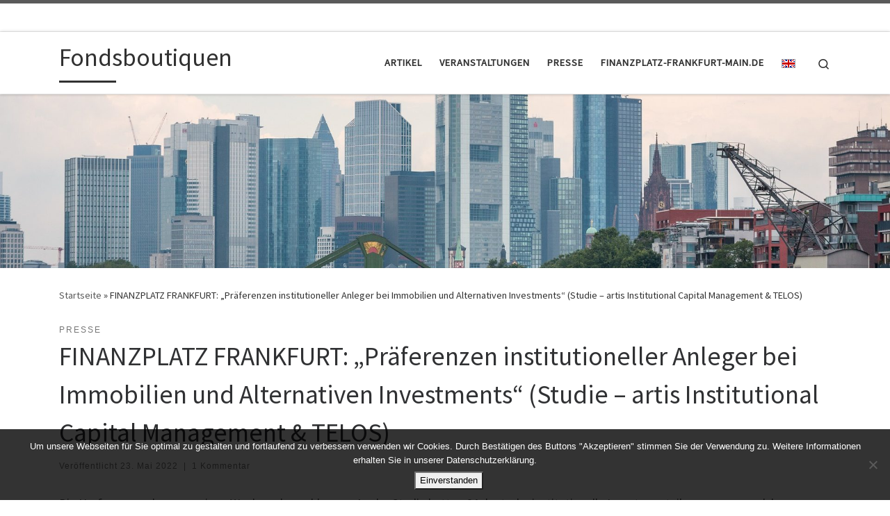

--- FILE ---
content_type: text/html; charset=UTF-8
request_url: https://fondsboutiquen.de/finanzplatz-frankfurt-praeferenzen-institutioneller-anleger-bei-immobilien-und-alternativen-investments-studie
body_size: 32564
content:
<!DOCTYPE html>
<!--[if IE 7]>
<html class="ie ie7" lang="de">
<![endif]-->
<!--[if IE 8]>
<html class="ie ie8" lang="de">
<![endif]-->
<!--[if !(IE 7) | !(IE 8)  ]><!-->
<html lang="de" class="no-js">
<!--<![endif]-->
  <head>
  <meta charset="UTF-8" />
  <meta http-equiv="X-UA-Compatible" content="IE=EDGE" />
  <meta name="viewport" content="width=device-width, initial-scale=1.0" />
  <link rel="profile"  href="https://gmpg.org/xfn/11" />
  <link rel="pingback" href="https://fondsboutiquen.de/xmlrpc.php" />
<script>(function(html){html.className = html.className.replace(/\bno-js\b/,'js')})(document.documentElement);</script>
        <style id="wfc-base-style" type="text/css">
             .wfc-reset-menu-item-first-letter .navbar .nav>li>a:first-letter {font-size: inherit;}.format-icon:before {color: #5A5A5A;}article .format-icon.tc-hide-icon:before, .safari article.format-video .format-icon.tc-hide-icon:before, .chrome article.format-video .format-icon.tc-hide-icon:before, .safari article.format-image .format-icon.tc-hide-icon:before, .chrome article.format-image .format-icon.tc-hide-icon:before, .safari article.format-gallery .format-icon.tc-hide-icon:before, .safari article.attachment .format-icon.tc-hide-icon:before, .chrome article.format-gallery .format-icon.tc-hide-icon:before, .chrome article.attachment .format-icon.tc-hide-icon:before {content: none!important;}h2#tc-comment-title.tc-hide-icon:before {content: none!important;}.archive .archive-header h1.format-icon.tc-hide-icon:before {content: none!important;}.tc-sidebar h3.widget-title.tc-hide-icon:before {content: none!important;}.footer-widgets h3.widget-title.tc-hide-icon:before {content: none!important;}.tc-hide-icon i, i.tc-hide-icon {display: none !important;}.carousel-control {font-family: "Helvetica Neue", Helvetica, Arial, sans-serif;}.social-block a {font-size: 18px;}footer#footer .colophon .social-block a {font-size: 16px;}.social-block.widget_social a {font-size: 14px;}
        </style>
        <meta name='robots' content='index, follow, max-image-preview:large, max-snippet:-1, max-video-preview:-1' />
	<style>img:is([sizes="auto" i], [sizes^="auto," i]) { contain-intrinsic-size: 3000px 1500px }</style>
	
	<!-- This site is optimized with the Yoast SEO plugin v26.7 - https://yoast.com/wordpress/plugins/seo/ -->
	<title>FINANZPLATZ FRANKFURT: „Präferenzen institutioneller Anleger bei Immobilien und Alternativen Investments“ (Studie - artis Institutional Capital Management &amp; TELOS) - Fondsboutiquen</title>
	<link rel="canonical" href="https://fondsboutiquen.de/finanzplatz-frankfurt-praeferenzen-institutioneller-anleger-bei-immobilien-und-alternativen-investments-studie" />
	<meta property="og:locale" content="de_DE" />
	<meta property="og:type" content="article" />
	<meta property="og:title" content="FINANZPLATZ FRANKFURT: „Präferenzen institutioneller Anleger bei Immobilien und Alternativen Investments“ (Studie - artis Institutional Capital Management &amp; TELOS) - Fondsboutiquen" />
	<meta property="og:description" content="Die Umfrage wurde vor wenigen Wochen abgeschlossen. An der Studie hatten 64 deutsche institutionelle Investoren teilgenommen, welche zusammengerechnet ein Anlagevolumen von knapp 1,2 Billionen Euro verantworten.&nbsp;&nbsp; Bei der Studie ging es um derzeit aktuelle Trends im Immobilien- und alternativen Anlagesegment, u. A. Themen wie Private Debt, Private Equity, erneuerbare Energien sowie Investitionen in klassische Infrastruktur. [&hellip;]" />
	<meta property="og:url" content="https://fondsboutiquen.de/finanzplatz-frankfurt-praeferenzen-institutioneller-anleger-bei-immobilien-und-alternativen-investments-studie" />
	<meta property="og:site_name" content="Fondsboutiquen" />
	<meta property="article:publisher" content="https://www.facebook.com/Fondsboutiquen/" />
	<meta property="article:published_time" content="2022-05-23T14:54:45+00:00" />
	<meta property="article:modified_time" content="2022-05-23T16:19:38+00:00" />
	<meta property="og:image" content="https://fondsboutiquen.de/wp-content/uploads/2022/05/frankfurt-g56a8d0afb_1920.jpg" />
	<meta property="og:image:width" content="1920" />
	<meta property="og:image:height" content="1280" />
	<meta property="og:image:type" content="image/jpeg" />
	<meta name="author" content="fonds-2019" />
	<meta name="twitter:card" content="summary_large_image" />
	<meta name="twitter:label1" content="Verfasst von" />
	<meta name="twitter:data1" content="fonds-2019" />
	<meta name="twitter:label2" content="Geschätzte Lesezeit" />
	<meta name="twitter:data2" content="3 Minuten" />
	<script type="application/ld+json" class="yoast-schema-graph">{"@context":"https://schema.org","@graph":[{"@type":"Article","@id":"https://fondsboutiquen.de/finanzplatz-frankfurt-praeferenzen-institutioneller-anleger-bei-immobilien-und-alternativen-investments-studie#article","isPartOf":{"@id":"https://fondsboutiquen.de/finanzplatz-frankfurt-praeferenzen-institutioneller-anleger-bei-immobilien-und-alternativen-investments-studie"},"author":{"name":"fonds-2019","@id":"https://fondsboutiquen.de/#/schema/person/a459ad5df9dd661ba3ac4795c766be44"},"headline":"FINANZPLATZ FRANKFURT: „Präferenzen institutioneller Anleger bei Immobilien und Alternativen Investments“ (Studie &#8211; artis Institutional Capital Management &#038; TELOS)","datePublished":"2022-05-23T14:54:45+00:00","dateModified":"2022-05-23T16:19:38+00:00","mainEntityOfPage":{"@id":"https://fondsboutiquen.de/finanzplatz-frankfurt-praeferenzen-institutioneller-anleger-bei-immobilien-und-alternativen-investments-studie"},"wordCount":1320,"image":{"@id":"https://fondsboutiquen.de/finanzplatz-frankfurt-praeferenzen-institutioneller-anleger-bei-immobilien-und-alternativen-investments-studie#primaryimage"},"thumbnailUrl":"https://fondsboutiquen.de/wp-content/uploads/2022/05/frankfurt-g56a8d0afb_1920.jpg","articleSection":["PRESSE"],"inLanguage":"de"},{"@type":"WebPage","@id":"https://fondsboutiquen.de/finanzplatz-frankfurt-praeferenzen-institutioneller-anleger-bei-immobilien-und-alternativen-investments-studie","url":"https://fondsboutiquen.de/finanzplatz-frankfurt-praeferenzen-institutioneller-anleger-bei-immobilien-und-alternativen-investments-studie","name":"FINANZPLATZ FRANKFURT: „Präferenzen institutioneller Anleger bei Immobilien und Alternativen Investments“ (Studie - artis Institutional Capital Management & TELOS) - Fondsboutiquen","isPartOf":{"@id":"https://fondsboutiquen.de/#website"},"primaryImageOfPage":{"@id":"https://fondsboutiquen.de/finanzplatz-frankfurt-praeferenzen-institutioneller-anleger-bei-immobilien-und-alternativen-investments-studie#primaryimage"},"image":{"@id":"https://fondsboutiquen.de/finanzplatz-frankfurt-praeferenzen-institutioneller-anleger-bei-immobilien-und-alternativen-investments-studie#primaryimage"},"thumbnailUrl":"https://fondsboutiquen.de/wp-content/uploads/2022/05/frankfurt-g56a8d0afb_1920.jpg","datePublished":"2022-05-23T14:54:45+00:00","dateModified":"2022-05-23T16:19:38+00:00","author":{"@id":"https://fondsboutiquen.de/#/schema/person/a459ad5df9dd661ba3ac4795c766be44"},"breadcrumb":{"@id":"https://fondsboutiquen.de/finanzplatz-frankfurt-praeferenzen-institutioneller-anleger-bei-immobilien-und-alternativen-investments-studie#breadcrumb"},"inLanguage":"de","potentialAction":[{"@type":"ReadAction","target":["https://fondsboutiquen.de/finanzplatz-frankfurt-praeferenzen-institutioneller-anleger-bei-immobilien-und-alternativen-investments-studie"]}]},{"@type":"ImageObject","inLanguage":"de","@id":"https://fondsboutiquen.de/finanzplatz-frankfurt-praeferenzen-institutioneller-anleger-bei-immobilien-und-alternativen-investments-studie#primaryimage","url":"https://fondsboutiquen.de/wp-content/uploads/2022/05/frankfurt-g56a8d0afb_1920.jpg","contentUrl":"https://fondsboutiquen.de/wp-content/uploads/2022/05/frankfurt-g56a8d0afb_1920.jpg","width":1920,"height":1280},{"@type":"BreadcrumbList","@id":"https://fondsboutiquen.de/finanzplatz-frankfurt-praeferenzen-institutioneller-anleger-bei-immobilien-und-alternativen-investments-studie#breadcrumb","itemListElement":[{"@type":"ListItem","position":1,"name":"Startseite","item":"https://fondsboutiquen.de/"},{"@type":"ListItem","position":2,"name":"FINANZPLATZ FRANKFURT: „Präferenzen institutioneller Anleger bei Immobilien und Alternativen Investments“ (Studie &#8211; artis Institutional Capital Management &#038; TELOS)"}]},{"@type":"WebSite","@id":"https://fondsboutiquen.de/#website","url":"https://fondsboutiquen.de/","name":"Fondsboutiquen","description":"","potentialAction":[{"@type":"SearchAction","target":{"@type":"EntryPoint","urlTemplate":"https://fondsboutiquen.de/?s={search_term_string}"},"query-input":{"@type":"PropertyValueSpecification","valueRequired":true,"valueName":"search_term_string"}}],"inLanguage":"de"},{"@type":"Person","@id":"https://fondsboutiquen.de/#/schema/person/a459ad5df9dd661ba3ac4795c766be44","name":"fonds-2019","image":{"@type":"ImageObject","inLanguage":"de","@id":"https://fondsboutiquen.de/#/schema/person/image/","url":"https://secure.gravatar.com/avatar/c2c25956835624504bb60efa13f5cc286b9144a954688beddff56633c057d23d?s=96&d=mm&r=g","contentUrl":"https://secure.gravatar.com/avatar/c2c25956835624504bb60efa13f5cc286b9144a954688beddff56633c057d23d?s=96&d=mm&r=g","caption":"fonds-2019"}}]}</script>
	<!-- / Yoast SEO plugin. -->


<link rel="alternate" type="application/rss+xml" title="Fondsboutiquen &raquo; Feed" href="https://fondsboutiquen.de/feed" />
<link rel="alternate" type="application/rss+xml" title="Fondsboutiquen &raquo; Kommentar-Feed" href="https://fondsboutiquen.de/comments/feed" />
<link rel="alternate" type="application/rss+xml" title="Fondsboutiquen &raquo; FINANZPLATZ FRANKFURT: „Präferenzen institutioneller Anleger bei Immobilien und Alternativen Investments“ (Studie &#8211; artis Institutional Capital Management &#038; TELOS)-Kommentar-Feed" href="https://fondsboutiquen.de/finanzplatz-frankfurt-praeferenzen-institutioneller-anleger-bei-immobilien-und-alternativen-investments-studie/feed" />
<script>
window._wpemojiSettings = {"baseUrl":"https:\/\/s.w.org\/images\/core\/emoji\/16.0.1\/72x72\/","ext":".png","svgUrl":"https:\/\/s.w.org\/images\/core\/emoji\/16.0.1\/svg\/","svgExt":".svg","source":{"concatemoji":"https:\/\/fondsboutiquen.de\/wp-includes\/js\/wp-emoji-release.min.js?ver=6.8.3"}};
/*! This file is auto-generated */
!function(s,n){var o,i,e;function c(e){try{var t={supportTests:e,timestamp:(new Date).valueOf()};sessionStorage.setItem(o,JSON.stringify(t))}catch(e){}}function p(e,t,n){e.clearRect(0,0,e.canvas.width,e.canvas.height),e.fillText(t,0,0);var t=new Uint32Array(e.getImageData(0,0,e.canvas.width,e.canvas.height).data),a=(e.clearRect(0,0,e.canvas.width,e.canvas.height),e.fillText(n,0,0),new Uint32Array(e.getImageData(0,0,e.canvas.width,e.canvas.height).data));return t.every(function(e,t){return e===a[t]})}function u(e,t){e.clearRect(0,0,e.canvas.width,e.canvas.height),e.fillText(t,0,0);for(var n=e.getImageData(16,16,1,1),a=0;a<n.data.length;a++)if(0!==n.data[a])return!1;return!0}function f(e,t,n,a){switch(t){case"flag":return n(e,"\ud83c\udff3\ufe0f\u200d\u26a7\ufe0f","\ud83c\udff3\ufe0f\u200b\u26a7\ufe0f")?!1:!n(e,"\ud83c\udde8\ud83c\uddf6","\ud83c\udde8\u200b\ud83c\uddf6")&&!n(e,"\ud83c\udff4\udb40\udc67\udb40\udc62\udb40\udc65\udb40\udc6e\udb40\udc67\udb40\udc7f","\ud83c\udff4\u200b\udb40\udc67\u200b\udb40\udc62\u200b\udb40\udc65\u200b\udb40\udc6e\u200b\udb40\udc67\u200b\udb40\udc7f");case"emoji":return!a(e,"\ud83e\udedf")}return!1}function g(e,t,n,a){var r="undefined"!=typeof WorkerGlobalScope&&self instanceof WorkerGlobalScope?new OffscreenCanvas(300,150):s.createElement("canvas"),o=r.getContext("2d",{willReadFrequently:!0}),i=(o.textBaseline="top",o.font="600 32px Arial",{});return e.forEach(function(e){i[e]=t(o,e,n,a)}),i}function t(e){var t=s.createElement("script");t.src=e,t.defer=!0,s.head.appendChild(t)}"undefined"!=typeof Promise&&(o="wpEmojiSettingsSupports",i=["flag","emoji"],n.supports={everything:!0,everythingExceptFlag:!0},e=new Promise(function(e){s.addEventListener("DOMContentLoaded",e,{once:!0})}),new Promise(function(t){var n=function(){try{var e=JSON.parse(sessionStorage.getItem(o));if("object"==typeof e&&"number"==typeof e.timestamp&&(new Date).valueOf()<e.timestamp+604800&&"object"==typeof e.supportTests)return e.supportTests}catch(e){}return null}();if(!n){if("undefined"!=typeof Worker&&"undefined"!=typeof OffscreenCanvas&&"undefined"!=typeof URL&&URL.createObjectURL&&"undefined"!=typeof Blob)try{var e="postMessage("+g.toString()+"("+[JSON.stringify(i),f.toString(),p.toString(),u.toString()].join(",")+"));",a=new Blob([e],{type:"text/javascript"}),r=new Worker(URL.createObjectURL(a),{name:"wpTestEmojiSupports"});return void(r.onmessage=function(e){c(n=e.data),r.terminate(),t(n)})}catch(e){}c(n=g(i,f,p,u))}t(n)}).then(function(e){for(var t in e)n.supports[t]=e[t],n.supports.everything=n.supports.everything&&n.supports[t],"flag"!==t&&(n.supports.everythingExceptFlag=n.supports.everythingExceptFlag&&n.supports[t]);n.supports.everythingExceptFlag=n.supports.everythingExceptFlag&&!n.supports.flag,n.DOMReady=!1,n.readyCallback=function(){n.DOMReady=!0}}).then(function(){return e}).then(function(){var e;n.supports.everything||(n.readyCallback(),(e=n.source||{}).concatemoji?t(e.concatemoji):e.wpemoji&&e.twemoji&&(t(e.twemoji),t(e.wpemoji)))}))}((window,document),window._wpemojiSettings);
</script>
<link rel='stylesheet' id='font-customizer-effects-css' href='https://fondsboutiquen.de/wp-content/themes/customizr-pro/addons/wfc/front/assets/css/font_customizer.min.css?ver=3.2.5' media='all' />
<style id='wp-emoji-styles-inline-css'>

	img.wp-smiley, img.emoji {
		display: inline !important;
		border: none !important;
		box-shadow: none !important;
		height: 1em !important;
		width: 1em !important;
		margin: 0 0.07em !important;
		vertical-align: -0.1em !important;
		background: none !important;
		padding: 0 !important;
	}
</style>
<link rel='stylesheet' id='wp-block-library-css' href='https://fondsboutiquen.de/wp-includes/css/dist/block-library/style.min.css?ver=6.8.3' media='all' />
<style id='classic-theme-styles-inline-css'>
/*! This file is auto-generated */
.wp-block-button__link{color:#fff;background-color:#32373c;border-radius:9999px;box-shadow:none;text-decoration:none;padding:calc(.667em + 2px) calc(1.333em + 2px);font-size:1.125em}.wp-block-file__button{background:#32373c;color:#fff;text-decoration:none}
</style>
<link rel='stylesheet' id='ultimate_blocks-cgb-style-css-css' href='https://fondsboutiquen.de/wp-content/plugins/ultimate-blocks/dist/blocks.style.build.css?ver=3.4.8' media='all' />
<style id='global-styles-inline-css'>
:root{--wp--preset--aspect-ratio--square: 1;--wp--preset--aspect-ratio--4-3: 4/3;--wp--preset--aspect-ratio--3-4: 3/4;--wp--preset--aspect-ratio--3-2: 3/2;--wp--preset--aspect-ratio--2-3: 2/3;--wp--preset--aspect-ratio--16-9: 16/9;--wp--preset--aspect-ratio--9-16: 9/16;--wp--preset--color--black: #000000;--wp--preset--color--cyan-bluish-gray: #abb8c3;--wp--preset--color--white: #ffffff;--wp--preset--color--pale-pink: #f78da7;--wp--preset--color--vivid-red: #cf2e2e;--wp--preset--color--luminous-vivid-orange: #ff6900;--wp--preset--color--luminous-vivid-amber: #fcb900;--wp--preset--color--light-green-cyan: #7bdcb5;--wp--preset--color--vivid-green-cyan: #00d084;--wp--preset--color--pale-cyan-blue: #8ed1fc;--wp--preset--color--vivid-cyan-blue: #0693e3;--wp--preset--color--vivid-purple: #9b51e0;--wp--preset--gradient--vivid-cyan-blue-to-vivid-purple: linear-gradient(135deg,rgba(6,147,227,1) 0%,rgb(155,81,224) 100%);--wp--preset--gradient--light-green-cyan-to-vivid-green-cyan: linear-gradient(135deg,rgb(122,220,180) 0%,rgb(0,208,130) 100%);--wp--preset--gradient--luminous-vivid-amber-to-luminous-vivid-orange: linear-gradient(135deg,rgba(252,185,0,1) 0%,rgba(255,105,0,1) 100%);--wp--preset--gradient--luminous-vivid-orange-to-vivid-red: linear-gradient(135deg,rgba(255,105,0,1) 0%,rgb(207,46,46) 100%);--wp--preset--gradient--very-light-gray-to-cyan-bluish-gray: linear-gradient(135deg,rgb(238,238,238) 0%,rgb(169,184,195) 100%);--wp--preset--gradient--cool-to-warm-spectrum: linear-gradient(135deg,rgb(74,234,220) 0%,rgb(151,120,209) 20%,rgb(207,42,186) 40%,rgb(238,44,130) 60%,rgb(251,105,98) 80%,rgb(254,248,76) 100%);--wp--preset--gradient--blush-light-purple: linear-gradient(135deg,rgb(255,206,236) 0%,rgb(152,150,240) 100%);--wp--preset--gradient--blush-bordeaux: linear-gradient(135deg,rgb(254,205,165) 0%,rgb(254,45,45) 50%,rgb(107,0,62) 100%);--wp--preset--gradient--luminous-dusk: linear-gradient(135deg,rgb(255,203,112) 0%,rgb(199,81,192) 50%,rgb(65,88,208) 100%);--wp--preset--gradient--pale-ocean: linear-gradient(135deg,rgb(255,245,203) 0%,rgb(182,227,212) 50%,rgb(51,167,181) 100%);--wp--preset--gradient--electric-grass: linear-gradient(135deg,rgb(202,248,128) 0%,rgb(113,206,126) 100%);--wp--preset--gradient--midnight: linear-gradient(135deg,rgb(2,3,129) 0%,rgb(40,116,252) 100%);--wp--preset--font-size--small: 13px;--wp--preset--font-size--medium: 20px;--wp--preset--font-size--large: 36px;--wp--preset--font-size--x-large: 42px;--wp--preset--spacing--20: 0.44rem;--wp--preset--spacing--30: 0.67rem;--wp--preset--spacing--40: 1rem;--wp--preset--spacing--50: 1.5rem;--wp--preset--spacing--60: 2.25rem;--wp--preset--spacing--70: 3.38rem;--wp--preset--spacing--80: 5.06rem;--wp--preset--shadow--natural: 6px 6px 9px rgba(0, 0, 0, 0.2);--wp--preset--shadow--deep: 12px 12px 50px rgba(0, 0, 0, 0.4);--wp--preset--shadow--sharp: 6px 6px 0px rgba(0, 0, 0, 0.2);--wp--preset--shadow--outlined: 6px 6px 0px -3px rgba(255, 255, 255, 1), 6px 6px rgba(0, 0, 0, 1);--wp--preset--shadow--crisp: 6px 6px 0px rgba(0, 0, 0, 1);}:where(.is-layout-flex){gap: 0.5em;}:where(.is-layout-grid){gap: 0.5em;}body .is-layout-flex{display: flex;}.is-layout-flex{flex-wrap: wrap;align-items: center;}.is-layout-flex > :is(*, div){margin: 0;}body .is-layout-grid{display: grid;}.is-layout-grid > :is(*, div){margin: 0;}:where(.wp-block-columns.is-layout-flex){gap: 2em;}:where(.wp-block-columns.is-layout-grid){gap: 2em;}:where(.wp-block-post-template.is-layout-flex){gap: 1.25em;}:where(.wp-block-post-template.is-layout-grid){gap: 1.25em;}.has-black-color{color: var(--wp--preset--color--black) !important;}.has-cyan-bluish-gray-color{color: var(--wp--preset--color--cyan-bluish-gray) !important;}.has-white-color{color: var(--wp--preset--color--white) !important;}.has-pale-pink-color{color: var(--wp--preset--color--pale-pink) !important;}.has-vivid-red-color{color: var(--wp--preset--color--vivid-red) !important;}.has-luminous-vivid-orange-color{color: var(--wp--preset--color--luminous-vivid-orange) !important;}.has-luminous-vivid-amber-color{color: var(--wp--preset--color--luminous-vivid-amber) !important;}.has-light-green-cyan-color{color: var(--wp--preset--color--light-green-cyan) !important;}.has-vivid-green-cyan-color{color: var(--wp--preset--color--vivid-green-cyan) !important;}.has-pale-cyan-blue-color{color: var(--wp--preset--color--pale-cyan-blue) !important;}.has-vivid-cyan-blue-color{color: var(--wp--preset--color--vivid-cyan-blue) !important;}.has-vivid-purple-color{color: var(--wp--preset--color--vivid-purple) !important;}.has-black-background-color{background-color: var(--wp--preset--color--black) !important;}.has-cyan-bluish-gray-background-color{background-color: var(--wp--preset--color--cyan-bluish-gray) !important;}.has-white-background-color{background-color: var(--wp--preset--color--white) !important;}.has-pale-pink-background-color{background-color: var(--wp--preset--color--pale-pink) !important;}.has-vivid-red-background-color{background-color: var(--wp--preset--color--vivid-red) !important;}.has-luminous-vivid-orange-background-color{background-color: var(--wp--preset--color--luminous-vivid-orange) !important;}.has-luminous-vivid-amber-background-color{background-color: var(--wp--preset--color--luminous-vivid-amber) !important;}.has-light-green-cyan-background-color{background-color: var(--wp--preset--color--light-green-cyan) !important;}.has-vivid-green-cyan-background-color{background-color: var(--wp--preset--color--vivid-green-cyan) !important;}.has-pale-cyan-blue-background-color{background-color: var(--wp--preset--color--pale-cyan-blue) !important;}.has-vivid-cyan-blue-background-color{background-color: var(--wp--preset--color--vivid-cyan-blue) !important;}.has-vivid-purple-background-color{background-color: var(--wp--preset--color--vivid-purple) !important;}.has-black-border-color{border-color: var(--wp--preset--color--black) !important;}.has-cyan-bluish-gray-border-color{border-color: var(--wp--preset--color--cyan-bluish-gray) !important;}.has-white-border-color{border-color: var(--wp--preset--color--white) !important;}.has-pale-pink-border-color{border-color: var(--wp--preset--color--pale-pink) !important;}.has-vivid-red-border-color{border-color: var(--wp--preset--color--vivid-red) !important;}.has-luminous-vivid-orange-border-color{border-color: var(--wp--preset--color--luminous-vivid-orange) !important;}.has-luminous-vivid-amber-border-color{border-color: var(--wp--preset--color--luminous-vivid-amber) !important;}.has-light-green-cyan-border-color{border-color: var(--wp--preset--color--light-green-cyan) !important;}.has-vivid-green-cyan-border-color{border-color: var(--wp--preset--color--vivid-green-cyan) !important;}.has-pale-cyan-blue-border-color{border-color: var(--wp--preset--color--pale-cyan-blue) !important;}.has-vivid-cyan-blue-border-color{border-color: var(--wp--preset--color--vivid-cyan-blue) !important;}.has-vivid-purple-border-color{border-color: var(--wp--preset--color--vivid-purple) !important;}.has-vivid-cyan-blue-to-vivid-purple-gradient-background{background: var(--wp--preset--gradient--vivid-cyan-blue-to-vivid-purple) !important;}.has-light-green-cyan-to-vivid-green-cyan-gradient-background{background: var(--wp--preset--gradient--light-green-cyan-to-vivid-green-cyan) !important;}.has-luminous-vivid-amber-to-luminous-vivid-orange-gradient-background{background: var(--wp--preset--gradient--luminous-vivid-amber-to-luminous-vivid-orange) !important;}.has-luminous-vivid-orange-to-vivid-red-gradient-background{background: var(--wp--preset--gradient--luminous-vivid-orange-to-vivid-red) !important;}.has-very-light-gray-to-cyan-bluish-gray-gradient-background{background: var(--wp--preset--gradient--very-light-gray-to-cyan-bluish-gray) !important;}.has-cool-to-warm-spectrum-gradient-background{background: var(--wp--preset--gradient--cool-to-warm-spectrum) !important;}.has-blush-light-purple-gradient-background{background: var(--wp--preset--gradient--blush-light-purple) !important;}.has-blush-bordeaux-gradient-background{background: var(--wp--preset--gradient--blush-bordeaux) !important;}.has-luminous-dusk-gradient-background{background: var(--wp--preset--gradient--luminous-dusk) !important;}.has-pale-ocean-gradient-background{background: var(--wp--preset--gradient--pale-ocean) !important;}.has-electric-grass-gradient-background{background: var(--wp--preset--gradient--electric-grass) !important;}.has-midnight-gradient-background{background: var(--wp--preset--gradient--midnight) !important;}.has-small-font-size{font-size: var(--wp--preset--font-size--small) !important;}.has-medium-font-size{font-size: var(--wp--preset--font-size--medium) !important;}.has-large-font-size{font-size: var(--wp--preset--font-size--large) !important;}.has-x-large-font-size{font-size: var(--wp--preset--font-size--x-large) !important;}
:where(.wp-block-post-template.is-layout-flex){gap: 1.25em;}:where(.wp-block-post-template.is-layout-grid){gap: 1.25em;}
:where(.wp-block-columns.is-layout-flex){gap: 2em;}:where(.wp-block-columns.is-layout-grid){gap: 2em;}
:root :where(.wp-block-pullquote){font-size: 1.5em;line-height: 1.6;}
</style>
<link rel='stylesheet' id='contact-form-7-css' href='https://fondsboutiquen.de/wp-content/plugins/contact-form-7/includes/css/styles.css?ver=6.1.4' media='all' />
<link rel='stylesheet' id='cookie-notice-front-css' href='https://fondsboutiquen.de/wp-content/plugins/cookie-notice/css/front.min.css?ver=2.5.11' media='all' />
<link rel='stylesheet' id='cool-tag-cloud-css' href='https://fondsboutiquen.de/wp-content/plugins/cool-tag-cloud/inc/cool-tag-cloud.css?ver=2.25' media='all' />
<link rel='stylesheet' id='events-manager-css' href='https://fondsboutiquen.de/wp-content/plugins/events-manager/includes/css/events-manager.min.css?ver=7.2.3.1' media='all' />
<style id='events-manager-inline-css'>
body .em { --font-family : inherit; --font-weight : inherit; --font-size : 1em; --line-height : inherit; }
</style>
<link rel='stylesheet' id='ub-extension-style-css-css' href='https://fondsboutiquen.de/wp-content/plugins/ultimate-blocks/src/extensions/style.css?ver=6.8.3' media='all' />
<link rel='stylesheet' id='widgetopts-styles-css' href='https://fondsboutiquen.de/wp-content/plugins/widget-options/assets/css/widget-options.css?ver=4.1.3' media='all' />
<link rel='stylesheet' id='customizr-main-css' href='https://fondsboutiquen.de/wp-content/themes/customizr-pro/assets/front/css/style.min.css?ver=2.4.27' media='all' />
<style id='customizr-main-inline-css'>

.tc-header.border-top { border-top-width: 5px; border-top-style: solid }
.tc-singular-thumbnail-wrapper .entry-media__wrapper {
                max-height: 200px;
                height :200px
              }

@media (min-width: 576px ){
.tc-singular-thumbnail-wrapper .entry-media__wrapper {
                  max-height: 250px;
                  height :250px
                }
}

#czr-push-footer { display: none; visibility: hidden; }
        .czr-sticky-footer #czr-push-footer.sticky-footer-enabled { display: block; }
        
</style>
<link rel='stylesheet' id='customizr-style-css' href='https://fondsboutiquen.de/wp-content/themes/customizr-pro-child/style.css?ver=2.4.27' media='all' />
<link rel='stylesheet' id='taxopress-frontend-css-css' href='https://fondsboutiquen.de/wp-content/plugins/simple-tags/assets/frontend/css/frontend.css?ver=3.42.0' media='all' />
<link rel='stylesheet' id='heateor_sss_frontend_css-css' href='https://fondsboutiquen.de/wp-content/plugins/sassy-social-share/public/css/sassy-social-share-public.css?ver=3.3.79' media='all' />
<style id='heateor_sss_frontend_css-inline-css'>
.heateor_sss_button_instagram span.heateor_sss_svg,a.heateor_sss_instagram span.heateor_sss_svg{background:radial-gradient(circle at 30% 107%,#fdf497 0,#fdf497 5%,#fd5949 45%,#d6249f 60%,#285aeb 90%)}.heateor_sss_horizontal_sharing .heateor_sss_svg,.heateor_sss_standard_follow_icons_container .heateor_sss_svg{color:#fff;border-width:0px;border-style:solid;border-color:transparent}.heateor_sss_horizontal_sharing .heateorSssTCBackground{color:#666}.heateor_sss_horizontal_sharing span.heateor_sss_svg:hover,.heateor_sss_standard_follow_icons_container span.heateor_sss_svg:hover{border-color:transparent;}.heateor_sss_vertical_sharing span.heateor_sss_svg,.heateor_sss_floating_follow_icons_container span.heateor_sss_svg{color:#fff;border-width:0px;border-style:solid;border-color:transparent;}.heateor_sss_vertical_sharing .heateorSssTCBackground{color:#666;}.heateor_sss_vertical_sharing span.heateor_sss_svg:hover,.heateor_sss_floating_follow_icons_container span.heateor_sss_svg:hover{border-color:transparent;}@media screen and (max-width:783px) {.heateor_sss_vertical_sharing{display:none!important}}div.heateor_sss_sharing_title{text-align:center}div.heateor_sss_sharing_ul{width:100%;text-align:center;}div.heateor_sss_horizontal_sharing div.heateor_sss_sharing_ul a{float:none!important;display:inline-block;}
</style>
<script id="cookie-notice-front-js-before">
var cnArgs = {"ajaxUrl":"https:\/\/fondsboutiquen.de\/wp-admin\/admin-ajax.php","nonce":"8e68d16ff6","hideEffect":"fade","position":"bottom","onScroll":false,"onScrollOffset":100,"onClick":false,"cookieName":"cookie_notice_accepted","cookieTime":15811200,"cookieTimeRejected":2592000,"globalCookie":false,"redirection":false,"cache":false,"revokeCookies":false,"revokeCookiesOpt":"automatic"};
</script>
<script src="https://fondsboutiquen.de/wp-content/plugins/cookie-notice/js/front.min.js?ver=2.5.11" id="cookie-notice-front-js"></script>
<script src="https://fondsboutiquen.de/wp-includes/js/jquery/jquery.min.js?ver=3.7.1" id="jquery-core-js"></script>
<script src="https://fondsboutiquen.de/wp-includes/js/jquery/jquery-migrate.min.js?ver=3.4.1" id="jquery-migrate-js"></script>
<script src="https://fondsboutiquen.de/wp-includes/js/jquery/ui/core.min.js?ver=1.13.3" id="jquery-ui-core-js"></script>
<script src="https://fondsboutiquen.de/wp-includes/js/jquery/ui/mouse.min.js?ver=1.13.3" id="jquery-ui-mouse-js"></script>
<script src="https://fondsboutiquen.de/wp-includes/js/jquery/ui/sortable.min.js?ver=1.13.3" id="jquery-ui-sortable-js"></script>
<script src="https://fondsboutiquen.de/wp-includes/js/jquery/ui/datepicker.min.js?ver=1.13.3" id="jquery-ui-datepicker-js"></script>
<script id="jquery-ui-datepicker-js-after">
jQuery(function(jQuery){jQuery.datepicker.setDefaults({"closeText":"Schlie\u00dfen","currentText":"Heute","monthNames":["Januar","Februar","M\u00e4rz","April","Mai","Juni","Juli","August","September","Oktober","November","Dezember"],"monthNamesShort":["Jan.","Feb.","M\u00e4rz","Apr.","Mai","Juni","Juli","Aug.","Sep.","Okt.","Nov.","Dez."],"nextText":"Weiter","prevText":"Zur\u00fcck","dayNames":["Sonntag","Montag","Dienstag","Mittwoch","Donnerstag","Freitag","Samstag"],"dayNamesShort":["So.","Mo.","Di.","Mi.","Do.","Fr.","Sa."],"dayNamesMin":["S","M","D","M","D","F","S"],"dateFormat":"d. MM yy","firstDay":1,"isRTL":false});});
</script>
<script src="https://fondsboutiquen.de/wp-includes/js/jquery/ui/resizable.min.js?ver=1.13.3" id="jquery-ui-resizable-js"></script>
<script src="https://fondsboutiquen.de/wp-includes/js/jquery/ui/draggable.min.js?ver=1.13.3" id="jquery-ui-draggable-js"></script>
<script src="https://fondsboutiquen.de/wp-includes/js/jquery/ui/controlgroup.min.js?ver=1.13.3" id="jquery-ui-controlgroup-js"></script>
<script src="https://fondsboutiquen.de/wp-includes/js/jquery/ui/checkboxradio.min.js?ver=1.13.3" id="jquery-ui-checkboxradio-js"></script>
<script src="https://fondsboutiquen.de/wp-includes/js/jquery/ui/button.min.js?ver=1.13.3" id="jquery-ui-button-js"></script>
<script src="https://fondsboutiquen.de/wp-includes/js/jquery/ui/dialog.min.js?ver=1.13.3" id="jquery-ui-dialog-js"></script>
<script id="events-manager-js-extra">
var EM = {"ajaxurl":"https:\/\/fondsboutiquen.de\/wp-admin\/admin-ajax.php","locationajaxurl":"https:\/\/fondsboutiquen.de\/wp-admin\/admin-ajax.php?action=locations_search","firstDay":"1","locale":"de","dateFormat":"yy-mm-dd","ui_css":"https:\/\/fondsboutiquen.de\/wp-content\/plugins\/events-manager\/includes\/css\/jquery-ui\/build.min.css","show24hours":"1","is_ssl":"1","autocomplete_limit":"10","calendar":{"breakpoints":{"small":560,"medium":908,"large":false},"month_format":"M Y"},"phone":"","datepicker":{"format":"d.m.Y","locale":"de"},"search":{"breakpoints":{"small":650,"medium":850,"full":false}},"url":"https:\/\/fondsboutiquen.de\/wp-content\/plugins\/events-manager","assets":{"input.em-uploader":{"js":{"em-uploader":{"url":"https:\/\/fondsboutiquen.de\/wp-content\/plugins\/events-manager\/includes\/js\/em-uploader.js?v=7.2.3.1","event":"em_uploader_ready"}}},".em-event-editor":{"js":{"event-editor":{"url":"https:\/\/fondsboutiquen.de\/wp-content\/plugins\/events-manager\/includes\/js\/events-manager-event-editor.js?v=7.2.3.1","event":"em_event_editor_ready"}},"css":{"event-editor":"https:\/\/fondsboutiquen.de\/wp-content\/plugins\/events-manager\/includes\/css\/events-manager-event-editor.min.css?v=7.2.3.1"}},".em-recurrence-sets, .em-timezone":{"js":{"luxon":{"url":"luxon\/luxon.js?v=7.2.3.1","event":"em_luxon_ready"}}},".em-booking-form, #em-booking-form, .em-booking-recurring, .em-event-booking-form":{"js":{"em-bookings":{"url":"https:\/\/fondsboutiquen.de\/wp-content\/plugins\/events-manager\/includes\/js\/bookingsform.js?v=7.2.3.1","event":"em_booking_form_js_loaded"}}},"#em-opt-archetypes":{"js":{"archetypes":"https:\/\/fondsboutiquen.de\/wp-content\/plugins\/events-manager\/includes\/js\/admin-archetype-editor.js?v=7.2.3.1","archetypes_ms":"https:\/\/fondsboutiquen.de\/wp-content\/plugins\/events-manager\/includes\/js\/admin-archetypes.js?v=7.2.3.1","qs":"qs\/qs.js?v=7.2.3.1"}}},"cached":"","txt_search":"Veranstaltung suchen","txt_searching":"Suche...","txt_loading":"Wird geladen\u00a0\u2026"};
</script>
<script src="https://fondsboutiquen.de/wp-content/plugins/events-manager/includes/js/events-manager.js?ver=7.2.3.1" id="events-manager-js"></script>
<script src="https://fondsboutiquen.de/wp-content/plugins/events-manager/includes/external/flatpickr/l10n/de.js?ver=7.2.3.1" id="em-flatpickr-localization-js"></script>
<script src="https://fondsboutiquen.de/wp-content/themes/customizr-pro/assets/front/js/libs/modernizr.min.js?ver=2.4.27" id="modernizr-js"></script>
<script src="https://fondsboutiquen.de/wp-includes/js/underscore.min.js?ver=1.13.7" id="underscore-js"></script>
<script id="tc-scripts-js-extra">
var CZRParams = {"assetsPath":"https:\/\/fondsboutiquen.de\/wp-content\/themes\/customizr-pro\/assets\/front\/","mainScriptUrl":"https:\/\/fondsboutiquen.de\/wp-content\/themes\/customizr-pro\/assets\/front\/js\/tc-scripts.min.js?2.4.27","deferFontAwesome":"1","fontAwesomeUrl":"https:\/\/fondsboutiquen.de\/wp-content\/themes\/customizr-pro\/assets\/shared\/fonts\/fa\/css\/fontawesome-all.min.css?2.4.27","_disabled":[],"centerSliderImg":"1","isLightBoxEnabled":"1","SmoothScroll":{"Enabled":true,"Options":{"touchpadSupport":false}},"isAnchorScrollEnabled":"","anchorSmoothScrollExclude":{"simple":["[class*=edd]",".carousel-control","[data-toggle=\"modal\"]","[data-toggle=\"dropdown\"]","[data-toggle=\"czr-dropdown\"]","[data-toggle=\"tooltip\"]","[data-toggle=\"popover\"]","[data-toggle=\"collapse\"]","[data-toggle=\"czr-collapse\"]","[data-toggle=\"tab\"]","[data-toggle=\"pill\"]","[data-toggle=\"czr-pill\"]","[class*=upme]","[class*=um-]"],"deep":{"classes":[],"ids":[]}},"timerOnScrollAllBrowsers":"1","centerAllImg":"1","HasComments":"","LoadModernizr":"1","stickyHeader":"","extLinksStyle":"","extLinksTargetExt":"","extLinksSkipSelectors":{"classes":["btn","button"],"ids":[]},"dropcapEnabled":"","dropcapWhere":{"post":"","page":""},"dropcapMinWords":"","dropcapSkipSelectors":{"tags":["IMG","IFRAME","H1","H2","H3","H4","H5","H6","BLOCKQUOTE","UL","OL"],"classes":["btn"],"id":[]},"imgSmartLoadEnabled":"","imgSmartLoadOpts":{"parentSelectors":["[class*=grid-container], .article-container",".__before_main_wrapper",".widget-front",".post-related-articles",".tc-singular-thumbnail-wrapper",".sek-module-inner"],"opts":{"excludeImg":[".tc-holder-img"]}},"imgSmartLoadsForSliders":"1","pluginCompats":[],"isWPMobile":"","menuStickyUserSettings":{"desktop":"stick_up","mobile":"stick_up"},"adminAjaxUrl":"https:\/\/fondsboutiquen.de\/wp-admin\/admin-ajax.php","ajaxUrl":"https:\/\/fondsboutiquen.de\/?czrajax=1","frontNonce":{"id":"CZRFrontNonce","handle":"261fc05f41"},"isDevMode":"","isModernStyle":"1","i18n":{"Permanently dismiss":"Dauerhaft ausblenden"},"frontNotifications":{"welcome":{"enabled":false,"content":"","dismissAction":"dismiss_welcome_note_front"}},"preloadGfonts":"1","googleFonts":"Source+Sans+Pro","version":"2.4.27"};
</script>
<script src="https://fondsboutiquen.de/wp-content/themes/customizr-pro/assets/front/js/tc-scripts.min.js?ver=2.4.27" id="tc-scripts-js" defer></script>
<script src="https://fondsboutiquen.de/wp-content/plugins/simple-tags/assets/frontend/js/frontend.js?ver=3.42.0" id="taxopress-frontend-js-js"></script>
<link rel="https://api.w.org/" href="https://fondsboutiquen.de/wp-json/" /><link rel="alternate" title="JSON" type="application/json" href="https://fondsboutiquen.de/wp-json/wp/v2/posts/3219" /><link rel="EditURI" type="application/rsd+xml" title="RSD" href="https://fondsboutiquen.de/xmlrpc.php?rsd" />
<meta name="generator" content="WordPress 6.8.3" />
<link rel='shortlink' href='https://fondsboutiquen.de/?p=3219' />
<link rel="alternate" title="oEmbed (JSON)" type="application/json+oembed" href="https://fondsboutiquen.de/wp-json/oembed/1.0/embed?url=https%3A%2F%2Ffondsboutiquen.de%2Ffinanzplatz-frankfurt-praeferenzen-institutioneller-anleger-bei-immobilien-und-alternativen-investments-studie" />
<link rel="alternate" title="oEmbed (XML)" type="text/xml+oembed" href="https://fondsboutiquen.de/wp-json/oembed/1.0/embed?url=https%3A%2F%2Ffondsboutiquen.de%2Ffinanzplatz-frankfurt-praeferenzen-institutioneller-anleger-bei-immobilien-und-alternativen-investments-studie&#038;format=xml" />
<style>
		@font-face {
font-family: 'cat_post';
src: url('https://fondsboutiquen.de/wp-content/plugins/category-posts/icons/font/cat_post.eot?58348147');
src: url('https://fondsboutiquen.de/wp-content/plugins/category-posts/icons/font/cat_post.eot?58348147#iefix') format('embedded-opentype'),
	   url('https://fondsboutiquen.de/wp-content/plugins/category-posts/icons/font/cat_post.woff2?58348147') format('woff2'),
	   url('https://fondsboutiquen.de/wp-content/plugins/category-posts/icons/font/cat_post.woff?58348147') format('woff'),
	   url('https://fondsboutiquen.de/wp-content/plugins/category-posts/icons/font/cat_post.ttf?58348147') format('truetype');
 font-weight: normal;
 font-style: normal;
}

#category-posts-3-internal ul {padding: 0;}
#category-posts-3-internal .cat-post-item img {max-width: initial; max-height: initial; margin: initial;}
#category-posts-3-internal .cat-post-author {margin-bottom: 0;}
#category-posts-3-internal .cat-post-thumbnail {margin: 5px 10px 5px 0;}
#category-posts-3-internal .cat-post-item:before {content: ""; clear: both;}
#category-posts-3-internal .cat-post-excerpt-more {display: inline-block;}
#category-posts-3-internal .cat-post-item {list-style: none; margin: 3px 0 10px; padding: 3px 0;}
#category-posts-3-internal .cat-post-current .cat-post-title {font-weight: bold; text-transform: uppercase;}
#category-posts-3-internal [class*=cat-post-tax] {font-size: 0.85em;}
#category-posts-3-internal [class*=cat-post-tax] * {display:inline-block;}
#category-posts-3-internal .cat-post-item:after {content: ""; display: table;	clear: both;}
#category-posts-3-internal .cat-post-item .cat-post-title {overflow: hidden;text-overflow: ellipsis;white-space: initial;display: -webkit-box;-webkit-line-clamp: 2;-webkit-box-orient: vertical;padding-bottom: 0 !important;}
#category-posts-3-internal .cpwp-wrap-text p {display: inline;}
#category-posts-3-internal .cat-post-item .cpwp-wrap-text {overflow: hidden;text-overflow: ellipsis;white-space: initial;display: -webkit-box;-webkit-line-clamp: 6;-webkit-box-orient: vertical;padding-bottom: 0 !important;}
#category-posts-3-internal p.cpwp-excerpt-text {min-width: 120px;}
#category-posts-3-internal .cat-post-thumbnail span {position:relative; display:inline-block;}
#category-posts-3-internal .cat-post-format:after {font-family: "cat_post"; position:absolute; color:#FFFFFF; font-size:64px; line-height: 1; top:calc(50% - 34px); left:calc(50% - 34px);}
#category-posts-3-internal .cat-post-format-aside:after { content: '\f0f6'; }
#category-posts-3-internal .cat-post-format-chat:after { content: '\e802'; }
#category-posts-3-internal .cat-post-format-gallery:after { content: '\e805'; }
#category-posts-3-internal .cat-post-format-link:after { content: '\e809'; }
#category-posts-3-internal .cat-post-format-image:after { content: '\e800'; }
#category-posts-3-internal .cat-post-format-quote:after { content: '\f10d'; }
#category-posts-3-internal .cat-post-format-status:after { content: '\e80a'; }
#category-posts-3-internal .cat-post-format-video:after { content: '\e801'; }
#category-posts-3-internal .cat-post-format-audio:after { content: '\e803'; }
#category-posts-3-internal .cat-post-item:after {content: ""; display: table;	clear: both;}
#category-posts-3-internal .cat-post-thumbnail {display:block; float:left; margin:5px 10px 5px 0;}
#category-posts-3-internal .cat-post-crop {overflow:hidden;display:block;}
#category-posts-3-internal p {margin:5px 0 0 0}
#category-posts-3-internal li > div {margin:5px 0 0 0; clear:both;}
#category-posts-3-internal .dashicons {vertical-align:middle;}
#category-posts-3-internal .cat-post-thumbnail .cat-post-crop img {height: 168px;}
#category-posts-3-internal .cat-post-thumbnail .cat-post-crop img {width: 300px;}
#category-posts-3-internal .cat-post-thumbnail .cat-post-crop img {object-fit: cover; max-width: 100%; display: block;}
#category-posts-3-internal .cat-post-thumbnail .cat-post-crop-not-supported img {width: 100%;}
#category-posts-3-internal .cat-post-thumbnail {max-width:100%;}
#category-posts-3-internal .cat-post-item img {margin: initial;}
#category-posts-3-internal .cat-post-scale img {margin: initial; padding-bottom: 0 !important; -webkit-transition: all 0.3s ease; -moz-transition: all 0.3s ease; -ms-transition: all 0.3s ease; -o-transition: all 0.3s ease; transition: all 0.3s ease;}
#category-posts-3-internal .cat-post-scale:hover img {-webkit-transform: scale(1.1, 1.1); -ms-transform: scale(1.1, 1.1); transform: scale(1.1, 1.1);}
</style>
		              <link rel="preload" as="font" type="font/woff2" href="https://fondsboutiquen.de/wp-content/themes/customizr-pro/assets/shared/fonts/customizr/customizr.woff2?128396981" crossorigin="anonymous"/>
            <style type="text/css">a.st_tag, a.internal_tag, .st_tag, .internal_tag { text-decoration: underline !important; }</style><link rel="icon" href="https://fondsboutiquen.de/wp-content/uploads/2021/01/cropped-fondsboutiquen-favicon-1-32x32.jpg" sizes="32x32" />
<link rel="icon" href="https://fondsboutiquen.de/wp-content/uploads/2021/01/cropped-fondsboutiquen-favicon-1-192x192.jpg" sizes="192x192" />
<link rel="apple-touch-icon" href="https://fondsboutiquen.de/wp-content/uploads/2021/01/cropped-fondsboutiquen-favicon-1-180x180.jpg" />
<meta name="msapplication-TileImage" content="https://fondsboutiquen.de/wp-content/uploads/2021/01/cropped-fondsboutiquen-favicon-1-270x270.jpg" />
<style id="wfc-style-custom" type="text/css" data-origin="server">
/* Setting : Individuell : h2.entry-title */ 
h2.entry-title {
line-height : 1.25rem;
color : #5a5a5a;
font-size : 1.00rem;
}

</style><style id="wfc-style-post_list_titles" type="text/css" data-origin="server">
/* Setting : Titel für die Beitragsliste */ 
.grid-container .entry-title > .czr-title {
font-size : 1.13rem;
line-height : 1.25rem;
}

</style></head>

  <body class="wp-singular post-template-default single single-post postid-3219 single-format-standard wp-embed-responsive wp-theme-customizr-pro wp-child-theme-customizr-pro-child cookies-not-set czr-link-hover-underline header-skin-light footer-skin-light czr-no-sidebar tc-center-images czr-full-layout customizr-pro-2-4-27-with-child-theme czr-sticky-footer">
          <a class="screen-reader-text skip-link" href="#content">Zum Inhalt springen</a>
    
    
    <div id="tc-page-wrap" class="">

      <header class="tpnav-header__header tc-header sl-logo_left sticky-brand-shrink-on sticky-transparent border-top czr-submenu-fade czr-submenu-move" >
    <div class="topbar-navbar__wrapper d-none d-lg-block" >
  <div class="container">
        <div class="row flex-row flex-lg-nowrap justify-content-start justify-content-lg-end align-items-center topbar-navbar__row">
                                <div class="topbar-nav__socials social-links col col-auto d-none d-lg-block">
          <ul class="socials " >
  <li ><a rel="nofollow noopener noreferrer" class="social-icon icon-feed"  title="RSS-Feed abonnieren" aria-label="RSS-Feed abonnieren" href="http://fondsboutiquen.de/feed/rss"  target="_blank" ><i class="fas fa-rss"></i></a></li> <li ><a rel="nofollow noopener noreferrer" class="social-icon icon-linkedin"  title="Folge uns auf Linkedin" aria-label="Folge uns auf Linkedin" href="https://www.linkedin.com/company/fondsboutiquen/"  target="_blank" ><i class="fab fa-linkedin"></i></a></li></ul>
        </div>
                </div>
      </div>
</div>    <div class="primary-navbar__wrapper d-none d-lg-block has-horizontal-menu desktop-sticky" >
  <div class="container">
    <div class="row align-items-center flex-row primary-navbar__row">
      <div class="branding__container col col-auto" >
  <div class="branding align-items-center flex-column ">
    <div class="branding-row d-flex flex-row align-items-center align-self-start">
      <span class="navbar-brand col-auto " >
    <a class="navbar-brand-sitename  czr-underline" href="https://fondsboutiquen.de/">
    <span>Fondsboutiquen</span>
  </a>
</span>
      </div>
      </div>
</div>
      <div class="primary-nav__container justify-content-lg-around col col-lg-auto flex-lg-column" >
  <div class="primary-nav__wrapper flex-lg-row align-items-center justify-content-end">
              <nav class="primary-nav__nav col" id="primary-nav">
          <div class="nav__menu-wrapper primary-nav__menu-wrapper justify-content-end czr-open-on-hover" >
<ul id="main-menu" class="primary-nav__menu regular-nav nav__menu nav"><li id="menu-item-183" class="menu-item menu-item-type-post_type menu-item-object-page menu-item-183"><a href="https://fondsboutiquen.de/beitraege" class="nav__link"><span class="nav__title">Artikel</span></a></li>
<li id="menu-item-636" class="menu-item menu-item-type-post_type menu-item-object-page menu-item-636"><a href="https://fondsboutiquen.de/veranstaltungen" class="nav__link"><span class="nav__title">Veranstaltungen</span></a></li>
<li id="menu-item-2358" class="menu-item menu-item-type-taxonomy menu-item-object-category current-post-ancestor current-menu-parent current-post-parent current-active menu-item-2358"><a href="https://fondsboutiquen.de/category/presse" class="nav__link"><span class="nav__title">PRESSE</span></a></li>
<li id="menu-item-2635" class="menu-item menu-item-type-custom menu-item-object-custom menu-item-2635"><a href="https://finanzplatz-frankfurt-main.de" class="nav__link"><span class="nav__title">finanzplatz-frankfurt-main.de</span></a></li>
<li id="menu-item-1172" class="menu-item menu-item-type-custom menu-item-object-custom menu-item-1172"><a href="http://fundboutiques.com" class="nav__link"><span class="nav__title"><img src="/wp-content/uploads/2020/07/f_uk.gif"</span></a></li>
</ul></div>        </nav>
    <div class="primary-nav__utils nav__utils col-auto" >
    <ul class="nav utils flex-row flex-nowrap regular-nav">
      <li class="nav__search " >
  <a href="#" class="search-toggle_btn icn-search czr-overlay-toggle_btn"  aria-expanded="false"><span class="sr-only">Search</span></a>
        <div class="czr-search-expand">
      <div class="czr-search-expand-inner"><div class="search-form__container " >
  <form action="https://fondsboutiquen.de/" method="get" class="czr-form search-form">
    <div class="form-group czr-focus">
            <label for="s-696d1dd3d9180" id="lsearch-696d1dd3d9180">
        <span class="screen-reader-text">Suche</span>
        <input id="s-696d1dd3d9180" class="form-control czr-search-field" name="s" type="search" value="" aria-describedby="lsearch-696d1dd3d9180" placeholder="Suche &hellip;">
      </label>
      <button type="submit" class="button"><i class="icn-search"></i><span class="screen-reader-text">Suche &hellip;</span></button>
    </div>
  </form>
</div></div>
    </div>
    </li>
    </ul>
</div>  </div>
</div>
    </div>
  </div>
</div>    <div class="mobile-navbar__wrapper d-lg-none mobile-sticky" >
    <div class="branding__container justify-content-between align-items-center container" >
  <div class="branding flex-column">
    <div class="branding-row d-flex align-self-start flex-row align-items-center">
      <span class="navbar-brand col-auto " >
    <a class="navbar-brand-sitename  czr-underline" href="https://fondsboutiquen.de/">
    <span>Fondsboutiquen</span>
  </a>
</span>
    </div>
      </div>
  <div class="mobile-utils__wrapper nav__utils regular-nav">
    <ul class="nav utils row flex-row flex-nowrap">
      <li class="nav__search " >
  <a href="#" class="search-toggle_btn icn-search czr-dropdown" data-aria-haspopup="true" aria-expanded="false"><span class="sr-only">Search</span></a>
        <div class="czr-search-expand">
      <div class="czr-search-expand-inner"><div class="search-form__container " >
  <form action="https://fondsboutiquen.de/" method="get" class="czr-form search-form">
    <div class="form-group czr-focus">
            <label for="s-696d1dd3d95cf" id="lsearch-696d1dd3d95cf">
        <span class="screen-reader-text">Suche</span>
        <input id="s-696d1dd3d95cf" class="form-control czr-search-field" name="s" type="search" value="" aria-describedby="lsearch-696d1dd3d95cf" placeholder="Suche &hellip;">
      </label>
      <button type="submit" class="button"><i class="icn-search"></i><span class="screen-reader-text">Suche &hellip;</span></button>
    </div>
  </form>
</div></div>
    </div>
        <ul class="dropdown-menu czr-dropdown-menu">
      <li class="header-search__container container">
  <div class="search-form__container " >
  <form action="https://fondsboutiquen.de/" method="get" class="czr-form search-form">
    <div class="form-group czr-focus">
            <label for="s-696d1dd3d973f" id="lsearch-696d1dd3d973f">
        <span class="screen-reader-text">Suche</span>
        <input id="s-696d1dd3d973f" class="form-control czr-search-field" name="s" type="search" value="" aria-describedby="lsearch-696d1dd3d973f" placeholder="Suche &hellip;">
      </label>
      <button type="submit" class="button"><i class="icn-search"></i><span class="screen-reader-text">Suche &hellip;</span></button>
    </div>
  </form>
</div></li>    </ul>
  </li>
<li class="hamburger-toggler__container " >
  <button class="ham-toggler-menu czr-collapsed" data-toggle="czr-collapse" data-target="#mobile-nav"><span class="ham__toggler-span-wrapper"><span class="line line-1"></span><span class="line line-2"></span><span class="line line-3"></span></span><span class="screen-reader-text">Menü</span></button>
</li>
    </ul>
  </div>
</div>
<div class="mobile-nav__container " >
   <nav class="mobile-nav__nav flex-column czr-collapse" id="mobile-nav">
      <div class="mobile-nav__inner container">
      <div class="nav__menu-wrapper mobile-nav__menu-wrapper czr-open-on-click" >
<ul id="mobile-nav-menu" class="mobile-nav__menu vertical-nav nav__menu flex-column nav"><li class="menu-item menu-item-type-post_type menu-item-object-page menu-item-183"><a href="https://fondsboutiquen.de/beitraege" class="nav__link"><span class="nav__title">Artikel</span></a></li>
<li class="menu-item menu-item-type-post_type menu-item-object-page menu-item-636"><a href="https://fondsboutiquen.de/veranstaltungen" class="nav__link"><span class="nav__title">Veranstaltungen</span></a></li>
<li class="menu-item menu-item-type-taxonomy menu-item-object-category current-post-ancestor current-menu-parent current-post-parent current-active menu-item-2358"><a href="https://fondsboutiquen.de/category/presse" class="nav__link"><span class="nav__title">PRESSE</span></a></li>
<li class="menu-item menu-item-type-custom menu-item-object-custom menu-item-2635"><a href="https://finanzplatz-frankfurt-main.de" class="nav__link"><span class="nav__title">finanzplatz-frankfurt-main.de</span></a></li>
<li class="menu-item menu-item-type-custom menu-item-object-custom menu-item-1172"><a href="http://fundboutiques.com" class="nav__link"><span class="nav__title"><img src="/wp-content/uploads/2020/07/f_uk.gif"</span></a></li>
</ul></div>      </div>
  </nav>
</div></div></header>


  <section class="tc-thumbnail entry-media__holder tc-singular-thumbnail-wrapper __before_main_wrapper" >
  <div class="entry-media__wrapper czr__r-i js-centering">
  <img width="1920" height="500" src="https://fondsboutiquen.de/wp-content/uploads/2022/05/frankfurt-g56a8d0afb_1920-1920x500.jpg" class="attachment-slider-full size-slider-full wp-post-image" alt="" decoding="async" fetchpriority="high" />  </div>
</section>
    <div id="main-wrapper" class="section">

                      

          <div class="czr-hot-crumble container page-breadcrumbs" role="navigation" >
  <div class="row">
        <div class="col-12"><span><span><a href="https://fondsboutiquen.de/">Startseite</a></span> &raquo; <span class="breadcrumb_last" aria-current="page">FINANZPLATZ FRANKFURT: „Präferenzen institutioneller Anleger bei Immobilien und Alternativen Investments“ (Studie &#8211; artis Institutional Capital Management &#038; TELOS)</span></span></div>  </div>
</div>
          <div class="container" role="main">

            
            <div class="flex-row row column-content-wrapper">

                
                <div id="content" class="col-12 article-container">

                  <article id="post-3219" class="post-3219 post type-post status-publish format-standard has-post-thumbnail category-presse czr-hentry" >
    <header class="entry-header " >
  <div class="entry-header-inner">
                <div class="tax__container post-info entry-meta">
          <a class="tax__link" href="https://fondsboutiquen.de/category/presse" title="Alle Beiträge in PRESSE ansehen"> <span>PRESSE</span> </a>        </div>
        <h1 class="entry-title">FINANZPLATZ FRANKFURT: „Präferenzen institutioneller Anleger bei Immobilien und Alternativen Investments“ (Studie &#8211; artis Institutional Capital Management &#038; TELOS)</h1>
        <div class="header-bottom">
      <div class="post-info">
                  <span class="entry-meta">
        Veröffentlicht <a href="https://fondsboutiquen.de/2022/05/23" title="14:54" rel="bookmark"><time class="entry-date published updated" datetime="23. Mai 2022">23. Mai 2022</time></a><span class="v-separator">|</span></span><a class="comments__link" data-anchor-scroll="true" href="#czr-comments" title="1 Kommentar an FINANZPLATZ FRANKFURT: „Präferenzen institutioneller Anleger bei Immobilien und Alternativen Investments“ (Studie &#8211; artis Institutional Capital Management &#038; TELOS)" ><span>1 Kommentar</span></a>      </div>
    </div>
      </div>
</header>  <div class="post-entry tc-content-inner">
    <section class="post-content entry-content " >
            <div class="czr-wp-the-content">
        
<p>Die Umfrage wurde vor wenigen Wochen abgeschlossen. An der Studie hatten 64 deutsche institutionelle Investoren teilgenommen, welche zusammengerechnet ein Anlagevolumen von knapp 1,2 Billionen Euro verantworten.&nbsp;&nbsp;</p>



<p>Bei der Studie ging es um derzeit aktuelle Trends im Immobilien- und alternativen Anlagesegment, u. A. Themen wie Private Debt, Private Equity, erneuerbare Energien sowie Investitionen in klassische Infrastruktur. Ein weiterer Schwerpunkt dieser Studie waren Befragungen zu Themen wie Nachhaltigkeit, ESG und Impact Investing (Artikel 9, EU-Offenlegungsverordnung). Folgende Rückschlüsse lassen sich dadurch für die Zukunft ableiten:</p>



<ul class="wp-block-list"><li>Immobilienanlagen sind immer noch gefragt, allerdings ist eine gewisse Sättigung bei den Investmentquoten zu erkennen, neue Nutzungsarten sind nur noch bedingt gesucht.&nbsp;&nbsp;</li></ul>



<ul class="wp-block-list"><li>Private Debt und Infrastructure Equity dürften die neuen Stars in den kommenden Jahren werden. Hier sind massive Aufstockungen seitens der institutionellen Investoren vorgesehen.&nbsp;</li></ul>



<ul class="wp-block-list"><li>Insbesondere Energiethemen werden bei Infrastructure und Private Debt bevorzugt. Bei Erstinvestitionen in die Assetklasse Private Debt stehen allerdings Real Estate-Themen im Fokus der institutionellen Investoren.</li></ul>



<ul class="wp-block-list"><li>Das Thema Nachhaltigkeit hat weiter an Bedeutung gewonnen – sowohl exogen durch aufsichtsrechtliche Vorgaben ausgelöst, aber insbesondere auch in der internen Wahrnehmung seitens der institutionellen Investoren sowie der Berücksichtigung von ESG- Aspekten bei Investitionen in Alternative Assets. Auch das Thema Impact Investing stößt zunehmend auf Interesse seitens der Investoren.</li></ul>



<p><strong>Über artis Institutional Capital Management GmbH</strong></p>



<p>artis Institutional Capital Management GmbH ist ein Placement Agent für institutionelle Anleger, spezialisiert auf die Segmente Immobilien und Alternative Investments. artis versteht sich als Bindeglied zwischen Anbietern (Asset Managern) und institutionellen Anlegern. Im Fokus stehen wertige und renditeträchtige Anlagemöglichkeiten für den institutionellen Investor wie auch nachhaltige Lösungen für Wirtschaft, Finanzmärkte und Gesellschaft.</p>



<p>Kontakt:&nbsp;&nbsp;&nbsp;&nbsp;&nbsp;&nbsp;&nbsp;&nbsp;&nbsp;&nbsp;&nbsp;&nbsp;&nbsp;&nbsp;&nbsp;&nbsp;&nbsp;&nbsp;&nbsp;&nbsp;&nbsp;&nbsp;&nbsp;&nbsp;&nbsp;&nbsp;&nbsp;&nbsp;&nbsp;&nbsp;&nbsp;&nbsp;&nbsp;&nbsp;&nbsp;&nbsp;&nbsp;&nbsp;&nbsp;&nbsp;&nbsp;&nbsp;&nbsp;&nbsp;&nbsp;&nbsp;&nbsp;&nbsp;&nbsp;&nbsp;&nbsp;&nbsp;&nbsp;&nbsp;&nbsp;&nbsp;&nbsp;&nbsp;&nbsp;&nbsp;&nbsp;&nbsp;&nbsp;&nbsp;&nbsp;&nbsp;&nbsp;&nbsp;&nbsp;&nbsp;&nbsp;&nbsp;&nbsp;&nbsp;&nbsp;&nbsp;&nbsp;&nbsp;&nbsp;&nbsp;&nbsp;&nbsp;&nbsp;&nbsp;&nbsp;&nbsp;&nbsp;&nbsp;&nbsp; &nbsp;&nbsp;&nbsp;&nbsp;&nbsp;&nbsp;&nbsp;&nbsp;&nbsp;&nbsp;&nbsp;&nbsp;&nbsp;&nbsp;&nbsp;&nbsp;&nbsp;&nbsp;&nbsp;&nbsp;&nbsp;&nbsp;&nbsp;&nbsp;&nbsp;&nbsp;&nbsp;&nbsp;&nbsp;&nbsp;&nbsp;&nbsp;&nbsp;&nbsp;&nbsp;&nbsp;&nbsp;&nbsp;&nbsp;&nbsp;&nbsp;&nbsp;&nbsp;&nbsp;&nbsp;&nbsp;&nbsp;&nbsp;&nbsp;&nbsp;&nbsp;&nbsp;&nbsp;&nbsp;&nbsp;&nbsp;&nbsp;&nbsp;&nbsp;&nbsp;&nbsp;&nbsp;</p>



<p>Sebastian Thürmer&nbsp;&nbsp;&nbsp;&nbsp;&nbsp;&nbsp;&nbsp;&nbsp;&nbsp;&nbsp;&nbsp;&nbsp;&nbsp;&nbsp;&nbsp;&nbsp;&nbsp;&nbsp;&nbsp;&nbsp;&nbsp;&nbsp;&nbsp;&nbsp;&nbsp;&nbsp;&nbsp;&nbsp;&nbsp;&nbsp;&nbsp;&nbsp;&nbsp;&nbsp;&nbsp;&nbsp;&nbsp;&nbsp;&nbsp;&nbsp;&nbsp;&nbsp;&nbsp;&nbsp;&nbsp;&nbsp;&nbsp;&nbsp;&nbsp;&nbsp;&nbsp;&nbsp;&nbsp;&nbsp;&nbsp;&nbsp;&nbsp;&nbsp;&nbsp;&nbsp;&nbsp;&nbsp;&nbsp;&nbsp;&nbsp;&nbsp;&nbsp;&nbsp;&nbsp;&nbsp;&nbsp;&nbsp;&nbsp;&nbsp;&nbsp;&nbsp;&nbsp;&nbsp;&nbsp;&nbsp;&nbsp;&nbsp;&nbsp;&nbsp;&nbsp;&nbsp;&nbsp;&nbsp;&nbsp;&nbsp;&nbsp;&nbsp;&nbsp;&nbsp;&nbsp;&nbsp;&nbsp;&nbsp;&nbsp;&nbsp;&nbsp;&nbsp;&nbsp;&nbsp;&nbsp;&nbsp;&nbsp;&nbsp;&nbsp;&nbsp;&nbsp;&nbsp;&nbsp;&nbsp;&nbsp;&nbsp;&nbsp;&nbsp;&nbsp;&nbsp;<br>Geschäftsführender Gesellschafter&nbsp;&nbsp;&nbsp;&nbsp;&nbsp;&nbsp;&nbsp;&nbsp;&nbsp;&nbsp;&nbsp;&nbsp;&nbsp;&nbsp;&nbsp;&nbsp;&nbsp;&nbsp;&nbsp;&nbsp;&nbsp;&nbsp;&nbsp; &nbsp;&nbsp;&nbsp;&nbsp;&nbsp;&nbsp;&nbsp;&nbsp;&nbsp;&nbsp;&nbsp;&nbsp;&nbsp;&nbsp;&nbsp;&nbsp;&nbsp;&nbsp;&nbsp;&nbsp;&nbsp;&nbsp;&nbsp;&nbsp;&nbsp;&nbsp;&nbsp;&nbsp;&nbsp;&nbsp;&nbsp;&nbsp;&nbsp;&nbsp;&nbsp;&nbsp;&nbsp;&nbsp;&nbsp;&nbsp;&nbsp;&nbsp;&nbsp;&nbsp;&nbsp;&nbsp;&nbsp;&nbsp;&nbsp;&nbsp;&nbsp;&nbsp;&nbsp;&nbsp;&nbsp;&nbsp;&nbsp;&nbsp;&nbsp;&nbsp;&nbsp;&nbsp;&nbsp;&nbsp;&nbsp;&nbsp;&nbsp;&nbsp;&nbsp;&nbsp;&nbsp;&nbsp;&nbsp;&nbsp;&nbsp;&nbsp;&nbsp;&nbsp;&nbsp;&nbsp;&nbsp;&nbsp;&nbsp;&nbsp;&nbsp;&nbsp;&nbsp;&nbsp;&nbsp;<br><a href="mailto:st@artis-icm.de">st@artis-icm.de</a>&nbsp;&nbsp;&nbsp;&nbsp;&nbsp;&nbsp;&nbsp;&nbsp;&nbsp;&nbsp;&nbsp;&nbsp;&nbsp;&nbsp;&nbsp;&nbsp;&nbsp;&nbsp;&nbsp;&nbsp;&nbsp;&nbsp;&nbsp;&nbsp;&nbsp;&nbsp;&nbsp;&nbsp;&nbsp;&nbsp;&nbsp;&nbsp;&nbsp;&nbsp;&nbsp;&nbsp;&nbsp;&nbsp;&nbsp;&nbsp;&nbsp;&nbsp;&nbsp;&nbsp;&nbsp;&nbsp;&nbsp;&nbsp;&nbsp;&nbsp;&nbsp;&nbsp;&nbsp;&nbsp;&nbsp;&nbsp;&nbsp;&nbsp;&nbsp;&nbsp;&nbsp;&nbsp;&nbsp;&nbsp;&nbsp;&nbsp;&nbsp;&nbsp;&nbsp;&nbsp;&nbsp;&nbsp;&nbsp;&nbsp;&nbsp;&nbsp;&nbsp;&nbsp;&nbsp;&nbsp;&nbsp;&nbsp;&nbsp;&nbsp;&nbsp;&nbsp;&nbsp;&nbsp;&nbsp;&nbsp;&nbsp;&nbsp;&nbsp;&nbsp;&nbsp;&nbsp;&nbsp;&nbsp;&nbsp;&nbsp;&nbsp;&nbsp;&nbsp;&nbsp;&nbsp;&nbsp;&nbsp;&nbsp;&nbsp;&nbsp;&nbsp;&nbsp; &nbsp;&nbsp;&nbsp;&nbsp;&nbsp;&nbsp;&nbsp;&nbsp;&nbsp;&nbsp;&nbsp;&nbsp;&nbsp;&nbsp;&nbsp;&nbsp;&nbsp;&nbsp;&nbsp;&nbsp;&nbsp;&nbsp;&nbsp;&nbsp;&nbsp;&nbsp;&nbsp;&nbsp;&nbsp;&nbsp;&nbsp;&nbsp;&nbsp;&nbsp;&nbsp;&nbsp;&nbsp;<br>+49 69 71 91 439-10 oder +49 172 664 2087</p>



<p><strong>Über TELOS GmbH</strong></p>



<p>Die TELOS GmbH, ein vor mehr als 20 Jahren gegründetes, inhabergeführtes Unternehmen, versteht sich als Brücke zwischen institutionellen Investoren und Anbietern von Asset Management bzw. Administrationsdienstleistung (Master &#8211;/ Service KVGen und Verwahrstellen) auf der anderen Seite. Das Angebot von TELOS umfasst im Wesentlichen die vier Bereiche Ratings, Consulting, Studien und Publikationen sowie Veranstaltungen. Bei allen Dienstleistungen spielen die Themen Alternative Assets und Nachhaltigkeit eine wichtige Rolle.</p>



<p>Kontakt:</p>



<p>Alexander Scholz&nbsp;&nbsp;&nbsp;&nbsp;&nbsp;&nbsp;&nbsp;&nbsp;&nbsp;&nbsp;&nbsp;&nbsp;&nbsp;&nbsp;&nbsp;&nbsp;&nbsp;&nbsp;&nbsp;&nbsp;&nbsp;&nbsp;&nbsp;&nbsp;&nbsp;&nbsp;&nbsp;&nbsp;&nbsp;&nbsp;&nbsp;&nbsp;&nbsp;&nbsp;&nbsp;&nbsp;&nbsp;&nbsp;&nbsp;&nbsp;&nbsp;&nbsp;&nbsp;&nbsp;&nbsp;&nbsp;&nbsp;&nbsp;&nbsp;&nbsp;&nbsp;&nbsp;&nbsp;&nbsp;&nbsp;&nbsp;&nbsp;&nbsp;&nbsp;&nbsp;&nbsp;&nbsp;&nbsp;&nbsp;&nbsp;&nbsp;&nbsp;&nbsp;&nbsp;&nbsp;&nbsp;&nbsp;&nbsp;&nbsp;&nbsp;&nbsp;&nbsp;&nbsp;&nbsp;&nbsp;&nbsp;&nbsp;&nbsp;&nbsp;&nbsp;&nbsp;&nbsp;&nbsp;&nbsp;&nbsp;&nbsp;&nbsp;&nbsp;&nbsp;&nbsp;&nbsp;&nbsp;&nbsp;&nbsp;&nbsp;&nbsp;&nbsp;&nbsp;&nbsp;&nbsp;&nbsp;&nbsp;&nbsp;&nbsp;&nbsp;&nbsp;&nbsp;&nbsp;&nbsp;&nbsp;&nbsp;&nbsp;&nbsp;&nbsp; &nbsp;&nbsp;&nbsp;&nbsp;&nbsp;&nbsp;&nbsp;&nbsp;&nbsp;&nbsp;&nbsp;&nbsp;<br>Geschäftsführer &amp; Gesellschafter&nbsp;&nbsp;&nbsp;&nbsp;&nbsp;&nbsp;&nbsp;&nbsp;&nbsp;&nbsp;&nbsp;&nbsp;&nbsp;&nbsp;&nbsp;&nbsp;&nbsp;&nbsp;&nbsp;&nbsp;&nbsp;&nbsp;&nbsp;&nbsp;&nbsp;&nbsp;&nbsp;&nbsp;&nbsp;&nbsp;&nbsp;&nbsp;&nbsp;&nbsp;&nbsp;&nbsp;&nbsp;&nbsp;&nbsp;&nbsp;&nbsp;&nbsp;&nbsp;&nbsp;&nbsp;&nbsp;&nbsp;&nbsp;&nbsp;&nbsp;&nbsp;&nbsp;&nbsp;&nbsp;&nbsp;&nbsp;&nbsp;&nbsp;&nbsp;&nbsp;&nbsp;&nbsp;&nbsp;&nbsp;&nbsp;&nbsp;&nbsp;&nbsp;&nbsp;&nbsp;&nbsp;&nbsp;&nbsp;&nbsp;&nbsp;&nbsp;&nbsp;&nbsp;&nbsp;&nbsp;&nbsp;&nbsp;&nbsp;&nbsp;&nbsp;&nbsp;&nbsp;<br><a href="mailto:alexander.scholz@telos-rating.de">alexander.scholz@telos-rating.de</a>&nbsp;&nbsp;&nbsp;&nbsp;&nbsp;&nbsp;&nbsp;&nbsp;&nbsp;&nbsp;&nbsp;&nbsp;&nbsp;&nbsp;&nbsp;&nbsp;&nbsp;&nbsp;&nbsp;&nbsp;&nbsp;&nbsp;&nbsp;&nbsp;&nbsp;&nbsp;&nbsp;&nbsp;&nbsp;&nbsp;&nbsp;&nbsp;&nbsp;&nbsp;&nbsp;&nbsp; &nbsp;&nbsp;&nbsp;&nbsp;&nbsp;&nbsp;&nbsp;&nbsp;&nbsp;&nbsp;&nbsp;&nbsp;&nbsp;&nbsp;&nbsp;&nbsp;&nbsp;&nbsp;&nbsp;&nbsp;&nbsp;&nbsp;&nbsp;&nbsp;&nbsp;&nbsp;&nbsp;&nbsp;&nbsp;&nbsp;&nbsp;&nbsp;&nbsp;&nbsp;&nbsp;&nbsp;&nbsp;&nbsp;&nbsp;&nbsp;&nbsp;&nbsp;&nbsp;&nbsp;&nbsp;&nbsp;&nbsp;&nbsp;&nbsp;&nbsp;&nbsp;&nbsp;&nbsp;&nbsp;&nbsp;&nbsp;&nbsp;&nbsp;&nbsp;&nbsp;&nbsp;&nbsp;&nbsp;&nbsp;&nbsp;&nbsp;&nbsp;&nbsp;&nbsp;&nbsp;&nbsp;&nbsp;&nbsp;&nbsp;&nbsp;&nbsp;&nbsp;&nbsp;&nbsp;<br>+49 611 9742 120</p>



<p><strong>Verwandte Beiträge:</strong></p>



<ul class="wp-block-list"><li><a href="https://fondsboutiquen.de/finanzplatz-frankfurt-real-assets-digital-assets-esg-und-master-kvg-studie-virtuelle-welten-smarttrainer-isotonische-kaltgetraenke-interview-alexander-scholz-telos-gmbh" target="_blank" rel="noreferrer noopener">Real Assets, Digital Assets, ESG und Master KVG-Studie – virtuelle Welten, Smarttrainer &amp; isotonische Kaltgetränke (Interview – Alexander Scholz, Telos GmbH)</a></li><li><a href="https://fondsboutiquen.de/sind-fondsboutiquen-die-gewinner-der-covid-krise-wiesbadener-alternative-konferenz-alexander-scholz-telos" target="_blank" rel="noreferrer noopener">Sind Fondsboutiquen die Gewinner der COVID-Krise? – Alternative Anlageklassen, ESG, „Alter Mann &amp; Nylonklamotten“ etc. &amp; Veranstaltungshinweis „Wiesbadener Alternative Konferenz“, 4.11.2021 (Interview – Alexander Scholz, TELOS GmbH)</a></li><li><a href="https://fondsboutiquen.de/fondsboutiquen-private-label-fonds-asset-management-ratings-managersearch-wiesbadener-investorentag-alternative-konferenz-interview-alexander-scholz-telos-gmbh" target="_blank" rel="noreferrer noopener">Asset Management, Ratings, Manager Search, „Wiesbadener Investorentag“ &amp; „Alternative Konferenz“ (Interview – Alexander Scholz, TELOS GmbH)</a></li></ul>



<p><em>Quelle: www.finanzplatz-frankfurt-main.de</em></p>
<div class='heateorSssClear'></div><div  class='heateor_sss_sharing_container heateor_sss_horizontal_sharing' data-heateor-sss-href='https://fondsboutiquen.de/finanzplatz-frankfurt-praeferenzen-institutioneller-anleger-bei-immobilien-und-alternativen-investments-studie'><div class='heateor_sss_sharing_title' style="font-weight:bold" >Artikel teilen</div><div class="heateor_sss_sharing_ul"><a aria-label="Facebook" class="heateor_sss_facebook" href="https://www.facebook.com/sharer/sharer.php?u=https%3A%2F%2Ffondsboutiquen.de%2Ffinanzplatz-frankfurt-praeferenzen-institutioneller-anleger-bei-immobilien-und-alternativen-investments-studie" title="Facebook" rel="nofollow noopener" target="_blank" style="font-size:32px!important;box-shadow:none;display:inline-block;vertical-align:middle"><span class="heateor_sss_svg" style="background-color:#0765FE;width:35px;height:35px;display:inline-block;opacity:1;float:left;font-size:32px;box-shadow:none;display:inline-block;font-size:16px;padding:0 4px;vertical-align:middle;background-repeat:repeat;overflow:hidden;padding:0;cursor:pointer;box-sizing:content-box"><svg style="display:block;" focusable="false" aria-hidden="true" xmlns="http://www.w3.org/2000/svg" width="100%" height="100%" viewBox="0 0 32 32"><path fill="#fff" d="M28 16c0-6.627-5.373-12-12-12S4 9.373 4 16c0 5.628 3.875 10.35 9.101 11.647v-7.98h-2.474V16H13.1v-1.58c0-4.085 1.849-5.978 5.859-5.978.76 0 2.072.15 2.608.298v3.325c-.283-.03-.775-.045-1.386-.045-1.967 0-2.728.745-2.728 2.683V16h3.92l-.673 3.667h-3.247v8.245C23.395 27.195 28 22.135 28 16Z"></path></svg></span></a><a aria-label="Twitter" class="heateor_sss_button_twitter" href="https://twitter.com/intent/tweet?text=FINANZPLATZ%20FRANKFURT%3A%20%E2%80%9EPr%C3%A4ferenzen%20institutioneller%20Anleger%20bei%20Immobilien%20und%20Alternativen%20Investments%E2%80%9C%20%28Studie%20-%20artis%20Institutional%20Capital%20Management%20%26%20TELOS%29&url=https%3A%2F%2Ffondsboutiquen.de%2Ffinanzplatz-frankfurt-praeferenzen-institutioneller-anleger-bei-immobilien-und-alternativen-investments-studie" title="Twitter" rel="nofollow noopener" target="_blank" style="font-size:32px!important;box-shadow:none;display:inline-block;vertical-align:middle"><span class="heateor_sss_svg heateor_sss_s__default heateor_sss_s_twitter" style="background-color:#55acee;width:35px;height:35px;display:inline-block;opacity:1;float:left;font-size:32px;box-shadow:none;display:inline-block;font-size:16px;padding:0 4px;vertical-align:middle;background-repeat:repeat;overflow:hidden;padding:0;cursor:pointer;box-sizing:content-box"><svg style="display:block;" focusable="false" aria-hidden="true" xmlns="http://www.w3.org/2000/svg" width="100%" height="100%" viewBox="-4 -4 39 39"><path d="M28 8.557a9.913 9.913 0 0 1-2.828.775 4.93 4.93 0 0 0 2.166-2.725 9.738 9.738 0 0 1-3.13 1.194 4.92 4.92 0 0 0-3.593-1.55 4.924 4.924 0 0 0-4.794 6.049c-4.09-.21-7.72-2.17-10.15-5.15a4.942 4.942 0 0 0-.665 2.477c0 1.71.87 3.214 2.19 4.1a4.968 4.968 0 0 1-2.23-.616v.06c0 2.39 1.7 4.38 3.952 4.83-.414.115-.85.174-1.297.174-.318 0-.626-.03-.928-.086a4.935 4.935 0 0 0 4.6 3.42 9.893 9.893 0 0 1-6.114 2.107c-.398 0-.79-.023-1.175-.068a13.953 13.953 0 0 0 7.55 2.213c9.056 0 14.01-7.507 14.01-14.013 0-.213-.005-.426-.015-.637.96-.695 1.795-1.56 2.455-2.55z" fill="#fff"></path></svg></span></a><a aria-label="Linkedin" class="heateor_sss_button_linkedin" href="https://www.linkedin.com/sharing/share-offsite/?url=https%3A%2F%2Ffondsboutiquen.de%2Ffinanzplatz-frankfurt-praeferenzen-institutioneller-anleger-bei-immobilien-und-alternativen-investments-studie" title="Linkedin" rel="nofollow noopener" target="_blank" style="font-size:32px!important;box-shadow:none;display:inline-block;vertical-align:middle"><span class="heateor_sss_svg heateor_sss_s__default heateor_sss_s_linkedin" style="background-color:#0077b5;width:35px;height:35px;display:inline-block;opacity:1;float:left;font-size:32px;box-shadow:none;display:inline-block;font-size:16px;padding:0 4px;vertical-align:middle;background-repeat:repeat;overflow:hidden;padding:0;cursor:pointer;box-sizing:content-box"><svg style="display:block;" focusable="false" aria-hidden="true" xmlns="http://www.w3.org/2000/svg" width="100%" height="100%" viewBox="0 0 32 32"><path d="M6.227 12.61h4.19v13.48h-4.19V12.61zm2.095-6.7a2.43 2.43 0 0 1 0 4.86c-1.344 0-2.428-1.09-2.428-2.43s1.084-2.43 2.428-2.43m4.72 6.7h4.02v1.84h.058c.56-1.058 1.927-2.176 3.965-2.176 4.238 0 5.02 2.792 5.02 6.42v7.395h-4.183v-6.56c0-1.564-.03-3.574-2.178-3.574-2.18 0-2.514 1.7-2.514 3.46v6.668h-4.187V12.61z" fill="#fff"></path></svg></span></a><a aria-label="Xing" class="heateor_sss_button_xing" href="https://www.xing.com/spi/shares/new?cb=0&url=https%3A%2F%2Ffondsboutiquen.de%2Ffinanzplatz-frankfurt-praeferenzen-institutioneller-anleger-bei-immobilien-und-alternativen-investments-studie" title="xing" rel="nofollow noopener" target="_blank" style="font-size:32px!important;box-shadow:none;display:inline-block;vertical-align:middle"><span class="heateor_sss_svg heateor_sss_s__default heateor_sss_s_xing" style="background-color:#00797d;width:35px;height:35px;display:inline-block;opacity:1;float:left;font-size:32px;box-shadow:none;display:inline-block;font-size:16px;padding:0 4px;vertical-align:middle;background-repeat:repeat;overflow:hidden;padding:0;cursor:pointer;box-sizing:content-box"><svg style="display:block;" focusable="false" aria-hidden="true" xmlns="http://www.w3.org/2000/svg" width="100%" height="100%" viewBox="-6 -6 42 42"><path d="M 6 9 h 5 l 4 4 l -5 7 h -5 l 5 -7 z m 15 -4 h 5 l -9 13 l 4 8 h -5 l -4 -8 z" fill="#fff"></path> </svg></span></a><a aria-label="Whatsapp" class="heateor_sss_whatsapp" href="https://api.whatsapp.com/send?text=FINANZPLATZ%20FRANKFURT%3A%20%E2%80%9EPr%C3%A4ferenzen%20institutioneller%20Anleger%20bei%20Immobilien%20und%20Alternativen%20Investments%E2%80%9C%20%28Studie%20-%20artis%20Institutional%20Capital%20Management%20%26%20TELOS%29%20https%3A%2F%2Ffondsboutiquen.de%2Ffinanzplatz-frankfurt-praeferenzen-institutioneller-anleger-bei-immobilien-und-alternativen-investments-studie" title="Whatsapp" rel="nofollow noopener" target="_blank" style="font-size:32px!important;box-shadow:none;display:inline-block;vertical-align:middle"><span class="heateor_sss_svg" style="background-color:#55eb4c;width:35px;height:35px;display:inline-block;opacity:1;float:left;font-size:32px;box-shadow:none;display:inline-block;font-size:16px;padding:0 4px;vertical-align:middle;background-repeat:repeat;overflow:hidden;padding:0;cursor:pointer;box-sizing:content-box"><svg style="display:block;" focusable="false" aria-hidden="true" xmlns="http://www.w3.org/2000/svg" width="100%" height="100%" viewBox="-6 -5 40 40"><path class="heateor_sss_svg_stroke heateor_sss_no_fill" stroke="#fff" stroke-width="2" fill="none" d="M 11.579798566743314 24.396926207859085 A 10 10 0 1 0 6.808479557110079 20.73576436351046"></path><path d="M 7 19 l -1 6 l 6 -1" class="heateor_sss_no_fill heateor_sss_svg_stroke" stroke="#fff" stroke-width="2" fill="none"></path><path d="M 10 10 q -1 8 8 11 c 5 -1 0 -6 -1 -3 q -4 -3 -5 -5 c 4 -2 -1 -5 -1 -4" fill="#fff"></path></svg></span></a><a aria-label="Email" class="heateor_sss_email" href="https://fondsboutiquen.de/finanzplatz-frankfurt-praeferenzen-institutioneller-anleger-bei-immobilien-und-alternativen-investments-studie" onclick="event.preventDefault();window.open('mailto:?subject=' + decodeURIComponent('FINANZPLATZ%20FRANKFURT%3A%20%E2%80%9EPr%C3%A4ferenzen%20institutioneller%20Anleger%20bei%20Immobilien%20und%20Alternativen%20Investments%E2%80%9C%20%28Studie%20-%20artis%20Institutional%20Capital%20Management%20%26%20TELOS%29').replace('&', '%26') + '&body=https%3A%2F%2Ffondsboutiquen.de%2Ffinanzplatz-frankfurt-praeferenzen-institutioneller-anleger-bei-immobilien-und-alternativen-investments-studie', '_blank')" title="Email" rel="noopener" style="font-size:32px!important;box-shadow:none;display:inline-block;vertical-align:middle"><span class="heateor_sss_svg" style="background-color:#649a3f;width:35px;height:35px;display:inline-block;opacity:1;float:left;font-size:32px;box-shadow:none;display:inline-block;font-size:16px;padding:0 4px;vertical-align:middle;background-repeat:repeat;overflow:hidden;padding:0;cursor:pointer;box-sizing:content-box"><svg style="display:block;" focusable="false" aria-hidden="true" xmlns="http://www.w3.org/2000/svg" width="100%" height="100%" viewBox="-.75 -.5 36 36"><path d="M 5.5 11 h 23 v 1 l -11 6 l -11 -6 v -1 m 0 2 l 11 6 l 11 -6 v 11 h -22 v -11" stroke-width="1" fill="#fff"></path></svg></span></a><a aria-label="Print" class="heateor_sss_button_print" href="https://fondsboutiquen.de/finanzplatz-frankfurt-praeferenzen-institutioneller-anleger-bei-immobilien-und-alternativen-investments-studie" onclick="event.preventDefault();window.print()" title="Print" rel="noopener" style="font-size:32px!important;box-shadow:none;display:inline-block;vertical-align:middle"><span class="heateor_sss_svg heateor_sss_s__default heateor_sss_s_print" style="background-color:#fd6500;width:35px;height:35px;display:inline-block;opacity:1;float:left;font-size:32px;box-shadow:none;display:inline-block;font-size:16px;padding:0 4px;vertical-align:middle;background-repeat:repeat;overflow:hidden;padding:0;cursor:pointer;box-sizing:content-box"><svg style="display:block;" focusable="false" aria-hidden="true" xmlns="http://www.w3.org/2000/svg" width="100%" height="100%" viewBox="-2.8 -4.5 35 35"><path stroke="#fff" class="heateor_sss_svg_stroke" d="M 7 10 h 2 v 3 h 12 v -3 h 2 v 7 h -2 v -3 h -12 v 3 h -2 z" stroke-width="1" fill="#fff"></path><rect class="heateor_sss_no_fill heateor_sss_svg_stroke" stroke="#fff" stroke-width="1.8" height="7" width="10" x="10" y="5" fill="none"></rect><rect class="heateor_sss_svg_stroke" stroke="#fff" stroke-width="1" height="5" width="8" x="11" y="16" fill="#fff"></rect></svg></span></a><a class="heateor_sss_more" aria-label="More" title="More" rel="nofollow noopener" style="font-size: 32px!important;border:0;box-shadow:none;display:inline-block!important;font-size:16px;padding:0 4px;vertical-align: middle;display:inline;" href="https://fondsboutiquen.de/finanzplatz-frankfurt-praeferenzen-institutioneller-anleger-bei-immobilien-und-alternativen-investments-studie" onclick="event.preventDefault()"><span class="heateor_sss_svg" style="background-color:#ee8e2d;width:35px;height:35px;display:inline-block!important;opacity:1;float:left;font-size:32px!important;box-shadow:none;display:inline-block;font-size:16px;padding:0 4px;vertical-align:middle;display:inline;background-repeat:repeat;overflow:hidden;padding:0;cursor:pointer;box-sizing:content-box;" onclick="heateorSssMoreSharingPopup(this, 'https://fondsboutiquen.de/finanzplatz-frankfurt-praeferenzen-institutioneller-anleger-bei-immobilien-und-alternativen-investments-studie', 'FINANZPLATZ%20FRANKFURT%3A%20%E2%80%9EPr%C3%A4ferenzen%20institutioneller%20Anleger%20bei%20Immobilien%20und%20Alternativen%20Investments%E2%80%9C%20%28Studie%20-%20artis%20Institutional%20Capital%20Management%20%26%20TELOS%29', '' )"><svg xmlns="http://www.w3.org/2000/svg" xmlns:xlink="http://www.w3.org/1999/xlink" viewBox="-.3 0 32 32" version="1.1" width="100%" height="100%" style="display:block;" xml:space="preserve"><g><path fill="#fff" d="M18 14V8h-4v6H8v4h6v6h4v-6h6v-4h-6z" fill-rule="evenodd"></path></g></svg></span></a></div><div class="heateorSssClear"></div></div><div class='heateorSssClear'></div>      </div>
      <footer class="post-footer clearfix">
                <div class="row entry-meta justify-content-between align-items-center">
                          </div>
      </footer>
    </section><!-- .entry-content -->
  </div><!-- .post-entry -->
  </article>
<div id="czr-comments" class="comments-area " >
    <div id="comments" class="comments_container comments czr-comments-block">
  <section class="post-comments">
    <h2 id="czr-comments-title" class="comments-title" >Ein Gedanke zu &ldquo;</span>FINANZPLATZ FRANKFURT: „Präferenzen institutioneller Anleger bei Immobilien und Alternativen Investments“ (Studie &#8211; artis Institutional Capital Management &#038; TELOS)</span>&rdquo;</h2>

<ul class="nav nav-pills tabs">
        <li class="nav-item"><a href="#pinglist-container" class="nav-link" data-toggle="czr-pill" role="tab">1&nbspPingback</a></li>
  </ul>
<div id="comments" class="tab-content">
      <div id="pinglist-container" class="1 tab-pane pings" role="tabpanel">
      <ul class="pingback-list">
        <li class="pingback even thread-even depth-1" id="comment-175" >
  <a href="https://finanzplatz-frankfurt-main.de/frankfurtrheinmain-wiesbaden-studie-immobilien-alternative-investments-esg-allokation-von-kryptoassets-wiesbadener-investorentag-und-fahrradkeller"><sup>1</sup><span class="excerpt">[&#8230;] „Präferenzen institutioneller Anleger bei Immobilien und Alternativen Investments“ (Studie – &#8230; [&#8230;]</span> - FRANKFURTRHEINMAIN (WIESBADEN): Studie „Immobilien, Alternative Investments &amp; ESG“  – Allokation von Kryptoassets, Wiesbadener Investorentag und „Fahrradkeller“ (Interview – Alexander Scholz, Telos GmbH) &#8211; Finanzplatz Frankfurt Main</a>
  </li><!-- #comment-## -->
      </ul>
    </div>
  </div>
<p class="nocomments">Kommentare sind geschlossen.</p>
  </section>
</div>  </div>                </div>

                
            </div><!-- .column-content-wrapper -->

            

          </div><!-- .container -->

          <div id="czr-push-footer" ></div>
    </div><!-- #main-wrapper -->

    
          <div class="container-fluid">
        <div class="post-navigation row " >
  <nav id="nav-below" class="col-12">
    <h2 class="sr-only">Beitragsnavigation</h2>
    <ul class="czr_pager row flex-row flex-no-wrap">
      <li class="previous col-5 text-left">
              <span class="sr-only">Vorheriger Beitrag</span>
        <span class="nav-previous nav-dir"><a href="https://fondsboutiquen.de/fondsboutiquen-impact-investing-asset-allocation-trends-family-offices-bundesverband-impact-investing-diversity-peter-brock-4l-capital" rel="prev"><span class="meta-nav"><i class="arrow icn-left-open-big"></i><span class="meta-nav-title">FONDSBOUTIQUEN &#038; IMPACT INVESTING: Asset Allocation, Trends, Family Offices, Bundesverband Impact Investing – Diversity, Connecting the Dots und Trompete (Interview &#8211; Peter Brock, 4L Capital AG)</span></span></a></span>
            </li>
      <li class="nav-back col-2 text-center">
                <a href="https://fondsboutiquen.de/" title="Zurück zur Beitragsliste">
          <span><i class="icn-grid-empty"></i></span>
          <span class="sr-only">Zurück zur Beitragsliste</span>
        </a>
              </li>
      <li class="next col-5 text-right">
              <span class="sr-only">Nächster Beitrag</span>
        <span class="nav-next nav-dir"><a href="https://fondsboutiquen.de/das-frankfurt-school-blockchain-center-fsbc-gestaltung-einer-digitalen-zukunft-im-bereich-blockchain%ef%bf%bc" rel="next"><span class="meta-nav"><span class="meta-nav-title">Das Frankfurt School Blockchain Center (FSBC): “Gestaltung einer digitalen Zukunft im Bereich Blockchain” (Jan Carlos Janke &#8211; Hochschule Luzern &#038; Philipp Sandner, Frankfurt School Blockchain Center)</span><i class="arrow icn-right-open-big"></i></span></a></span>
            </li>
  </ul>
  </nav>
</div>
      </div>
    
<div id="footer-horizontal-widget-area" class=" widget__wrapper" role="complementary" >
  <div class="container widget__container">
    <div class="row">
              <div class="col-12">
          <aside id="category-posts-3" class="widget cat-post-widget"><h3 class="widget-title">Know-how &#038; Wunderkammer</h3><ul id="category-posts-3-internal" class="category-posts-internal">
<li class='cat-post-item'><div><a class="cat-post-title" href="https://fondsboutiquen.de/fondsboutiquen-private-label-fonds-zickkel-paradigmenwechsel-seed-capital-veranstaltungshinweis-7-11" rel="bookmark">FONDSBOUTIQUEN &#038; PRIVATE LABEL FONDS: „ZICKKEL“, Paradigmenwechsel &#038; Seed Capital (VERANSTALTUNGSHINWEIS 7.11. &#038; Interview &#8211; Norbert Wolk, Barbarossa asset management)</a></div><div>
<a class="cat-post-thumbnail cat-post-scale" href="https://fondsboutiquen.de/fondsboutiquen-private-label-fonds-zickkel-paradigmenwechsel-seed-capital-veranstaltungshinweis-7-11" title="FONDSBOUTIQUEN &#038; PRIVATE LABEL FONDS: „ZICKKEL“, Paradigmenwechsel &#038; Seed Capital (VERANSTALTUNGSHINWEIS 7.11. &#038; Interview &#8211; Norbert Wolk, Barbarossa asset management)"><span class="cat-post-crop cat-post-format cat-post-format-standard"><img width="300" height="168" src="https://fondsboutiquen.de/wp-content/uploads/2019/11/Luftbilder-23-a-300x200.jpg" class="attachment-medium size-medium wp-post-image" alt="" data-cat-posts-width="300" data-cat-posts-height="168" loading="lazy" /></span></a>
<p class="cpwp-excerpt-text">Seit Februar 2022 folgt eine Krise der Nächsten. Man könnte Stunden darüber diskutieren – oder man gibt der Situation einen Namen: „ZICKKEL“. Was es damit auf sich hat und wie sich Norbert Wolk, Geschäftsführer der Barbarossa asset management, in solch turbulenten Zeiten aufstellt, berichtet er in einem Kurzinterview mit Markus Hill. (VERANSTALTUNGSHINWEIS: 7.11. 9.30 Uhr) Hill: „ZICKKEL“ – So fassen Sie die aktuelle Zeit in einem Wort zusammen. Was steckt dahinter? Wolk: ZICKKEL nenne ich die Kombination aus Zinsanstieg, Inflation, Corona, Krieg in der Ukraine, Klimawandel, Energiekrise sowie Lieferkettenschwierigkeiten. Dass das Akronym gleich 7 Buchstaben hat zeigt denke ich auf einen Blick, dass wir in einer politischen wie wirtschaftlichen Umbruchphase stecken. Mit solch einem Paradigmenwechsel gehen natürlich auch Veränderungen in den Märkten einher, sodass auch neue Investmentstrategien gebraucht werden. Übrigens: Wie das funktionieren kann, zeige ich für Interessierte am kommenden Montag, 7. November in einer Webkonferenz. Hill: Ihr Fonds ist seit gut 1,5 Jahren am Markt. Welche Erfahrung haben Sie in dieser Zeit gemacht und was sind Ihre Wünsche für die nächsten 1,5 Jahre? Wolk: Ganz am Anfang hatten wir vor allem mit logistischen Problemen zu kämpfen, da die Anbindungen meist noch nicht standen und Einzahlungen in den Fonds nicht so einfach möglich waren. Selbst der Seedcapitalgeber hatte so seine Probleme.Dann gab es Probleme mit dem Assetmanager, der unsere Prämienstrategien nicht so ausführen konnte wie wir uns das vorstellten; schließlich half uns unser Haftungsdach, die Fidus Finanz AG, um auch dieses Problem zu lösen. Da war das erste Quartal auch schon rum.Danach lief es von der Technik her wunderbar, jetzt galt es, einen Trackrecord aufzubauen und den Vertrieb anzuschieben, was bei einem so jungen Unternehmen und Fonds äußerst schwierig ist.Man muss schon einen langen Atem haben, manchmal die Faust in der Tasche machen und einfach weitermachen.Wenn man sich sein Ziel gesetzt hat, sollte niemand einen von seinem Weg abbringen.Für die Zukunft wünsche ich mir einfach mehr Vertrauen, ein offenes Ohr und liebe Menschen, die mit uns den Weg gemeinsam gehen wollen. Hill: Was machen Sie in diesem Fonds denn anders als andere oder anders gefragt, was ist Ihr USP? Wolk: Wir beschäftigen uns auf der einen Seite mit einem systematischen Auswahlprozess bei der Aktienselektion, auf der anderen Seite sichern wir unsere selektierten Aktien durch eine kostenneutrale Absicherungsstrategie gegen Extremrisiken ab.Außerdem nutzen wir in schwachen Börsenphasen wie aktuell weitere interessante Prämienstrategien zur Ertragsgenerierung. Hill: Wie ist denn der Fonds bisher in 2022 gelaufen? Wolk: Wir haben aktuell eine ca. starke Outperformance gegenüber dem DAX. Dies ist vor allem unserem funktionierendem Risikomanagement und dem Airbag über die Aktien zu verdanken, der Schlimmeres verhindern konnte. Hill: Vielen Dank für das Gespräch. VERANSTALTUNGSHINWEIS: ‚ZICKKEL’, so nennt Norbert Wolk die Kombination aus Zinsanstieg, Inflation, Corona, Krieg in der Ukraine, Klimawandel, Energiekrise sowie Lieferkettenschwierigkeiten. Doch was ist sein Anlage-Rezept, um mit dieser Gemengelage fertig zu werden? „Eine Menge Holz, das die Börsen bisher in 2022 verkraften mussten“ konstatiert der Geschäftsführer der Barbarossa asset management GmbH. Und er formuliert zwei offenkundige Anleger-Fragen: „War mein Portfolio auf diese Schwankungen ausreichend vorbereitet? Habe ich neben dem Aussitzen auch ein intelligentes Konzept zur Renditeerzielung?“ Für Norbert Wolk ist der Umgang mit erratischen Kursbewegungen als Folge von Krisen absolut nicht neu. In seiner mehr als 30-jährigen Börsenerfahrung, davon die meiste Zeit als Börsenhändler mit eigenem Buch, hat er schon einiges erlebt. In der&nbsp;Webkonferenz mit Thomas Reinhold am Montag, den 07. November 2022 von 09.30 Uhr bis 10.30 Uhr,&nbsp;will er den Gästen vermitteln, wie man bereits im Januar 2022 mit einem vorausschauenden Risikomanagement Extremrisiken vorbeugen- und auf der anderen Seite einen positiven Beitrag zur Renditeerzielung erwirtschaften konnte. Dies illustriert er mit praktischen Beispielen aus dem von ihm beratenen Fonds. Sie möchten an dieser Veranstaltung teilnehmen? Sehr gern, melden Sie sich bitte direkt&nbsp;hier&nbsp;an. Sie werden dann pünktlich zu Konferenzbeginn am 07.11.2022 angerufen. Die Anmeldedaten für die Bildschirmpräsentation erhalten Sie unmittelbar nach Eingang Ihrer Registrierung. Veranstaltung vom Donner &amp; Reuschel Vermögensverwalter-Hub www.barbarossa-am.de Verwandte Beiträge: Mögliche Stolpersteine bei der Fondsauflage eines Startups („Impressionen“ – Norbert Wolk, Barbarossa Asset Management)Behavioral Finance, Digitalisierung &amp; Bewertung von Verlusten (Gastbeitrag, Matti Wolk, Mats Wolk – Barbarossa asset management)Seed Money, Theodor Fontane und der Faktor Resilienz… (Interview)</p></div><div></div><div>
 <a class="cat-post-excerpt-more more-link" href="https://fondsboutiquen.de/fondsboutiquen-private-label-fonds-zickkel-paradigmenwechsel-seed-capital-veranstaltungshinweis-7-11">[&hellip;]</a></div></li><li class='cat-post-item'><div><a class="cat-post-title" href="https://fondsboutiquen.de/fondsboutiquen-private-label-fonds-frankfurt-zuerich-networking-ich-spreche-auch-jeden-tag-mit-meinen-kakteen-interview-thomascaduff-fundplat-com" rel="bookmark">FRANKFURT &#038; COMMUNITIES: Frankfurt, Zürich, Networking &#038; «Ich spreche auch jeden Tag mit meinen Kakteen» (INTERVIEW – Thomas Caduff, FUNDPLAT.COM)</a></div><div>
<a class="cat-post-thumbnail cat-post-scale" href="https://fondsboutiquen.de/fondsboutiquen-private-label-fonds-frankfurt-zuerich-networking-ich-spreche-auch-jeden-tag-mit-meinen-kakteen-interview-thomascaduff-fundplat-com" title="FRANKFURT &#038; COMMUNITIES: Frankfurt, Zürich, Networking &#038; «Ich spreche auch jeden Tag mit meinen Kakteen» (INTERVIEW – Thomas Caduff, FUNDPLAT.COM)"><span class="cat-post-crop cat-post-format cat-post-format-standard"><img width="300" height="168" src="https://fondsboutiquen.de/wp-content/uploads/2022/10/frankfurt-7174549_960_720-300x169.jpg" class="attachment-medium size-medium wp-post-image" alt="" data-cat-posts-width="300" data-cat-posts-height="168" loading="lazy" /></span></a>
<p class="cpwp-excerpt-text">&#8222;Ich bin überzeugt, dass etwa die Hälfte dessen, was erfolgreiche Unternehmer von nicht erfolgreichen unterscheidet, reine Ausdauer ist“ (Steve Jobs). Markus Hill sprach für FONDSBOUTIQUEN.DE mit Thomas Caduff, CEO der Fundplat GmbH in Zürich, über Frankfurt und Zürich, die Leidenschaft für Networking, seine Freude an Menschen und seinen gelegentlichen „Gedankenaustausch“ mit Haustieren. Ergänzt werden seine Ausführungen durch Informationen zu Themen wie Geschäftsmodell, Medien, Interviews, Newsletter und Heimatliebe. (Veranstaltungshinweis: Frankfurt – „Experten Lunch“ &amp; Panel, 22.11.2022) Hill: Herr Caduff, wie sind Sie auf die Idee zu Ihrer ersten Veranstaltung in Frankfurt gekommen? Caduff: Ich kenne sehr gut gerade mal fünf Finanzplätze. Nebst Zürich sind dies Genf, Lugano, London und eben Frankfurt. Da wir die gleiche Sprache sprechen, hat es sich aufgedrängt, mit Events am Main Flagge zu zeigen. Zumal wir auch seit ewiger Zeit wöchentlich einen Newsletter für Deutschland publizieren. Hill: Sie sind sehr umtriebig, lieben den Austausch mit der Branche. Woher kommt diese Freude an Menschen? Caduff: Dies habe ich von meiner Mutter geerbt. Auch sie hatte mit allen Leuten über alles gesprochen. Ich finde jeden Menschen enorm interessant. So erfahre ich auch ganz viele spannende Geschichten. Sei es vom Zahnarzt oder vom Taxifahrer. Auch mit Tieren kann ich es sehr gut. Oftmals sind Hunde- oder Katzenhalter geradezu überrascht, wie ihr Haustier mit mir rasch und gut auskommt. Es tönt vielleicht etwas verrückt, aber ich spreche auch jeden Tag mit meinen Kakteen. Ein Kaktus in der Sammlung ist sehr gross, habe ihn vor 45 Jahren gekauft, da war er gerade mal zehn Zentimeter hoch. Markus Hill und Thomas Caduff, Fundplat GmbH &#8211; “Frankfurt &amp; Shakehands 2022“ (FOTO / RECHTE: Thomas Caduff) Hill: Worin genau besteht Ihr Geschäftsmodell? Caduff: Wir haben ein einfaches Geschäftsmodell. Es ist aufgeteilt in Media und Events. Für beide Bereiche gibt es klar definierte Aktivitäten. Ich schaue auch laufend, ob wir etwas Neues auf den Markt bringen können. So sind uns jüngst zwei Media-Primeurs im DACH-Raum gelungen: die «Experten-Coffees» und die «Experten-Handshakes». Hill: Was steht bei Ihnen noch im 4. Quartal an Themen an? Caduff: Wir hatten in diesem Jahr noch ein paar «Experten-Lunches» und «Experten-Roundtables» im Programm, zum Beispiel: Genf, Zürich und natürlich in das «Mountain Talks» Summit in St. Moritz. Jeder Event ist auf seine Art und Weise anspruchsvoll. Gerade bereiten wir die nächste Veranstaltung in Frankfurt am Main vor. Wir wollen immer eine hervorragende Leistung abliefern. Es gibt auch viel zu tun im Bereich Media, beispielsweise jede Woche Interviews für die Newsletters. Hill: Womit beschäftigen Sie sich, wenn Sie gerade nicht Veranstaltungen planen, begleiten und moderieren? Caduff: Wir haben ein Chalet mit grossem Umschwung. Wenn man mit der Arbeit links fertig ist, beginnt rechts eine neue. Da es nicht weit von St. Moritz entfernt ist, fahre ich jede freie Minute ins Engadin. Hier bin ich glücklich. Nebst in Zürich natürlich, wo ich seit 40 Jahren lebe. Hill: Vielen Dank für das Gespräch. Ihnen noch viele gute Gespräche bei Ihrem kommenden Frankfurt-Event! Quelle: www.finanzplatz-frankfurt.de Thomas J. Caduff ist CEO der Fundplat GmbH. Er ist seit über 40 Jahren in der Finanzindustrie tätig. Zu seinen beruflichen Stationen gehörten das Börsenkommissariat des Kantons Zürich, die Bank Vontobel, die Credit Suisse und die UBS. Thomas J. Caduff diente ferner drei Jahrzehnte lang in einer Division und mehreren Brigaden der Schweizer Armee als Kommunikations-/​Medienoffizier. FUNDPLAT – Veranstaltungsinformation – INVITATION ONLY &#8211; 22. November 2022, Frankfurt am Main &#8211; «Experten-Lunch» &amp; Panel / Newsletter: www.fundplat.com Verwandte Beiträge: Family Offices, Fonds­boutiquen und der Finanz­platz Frankfurt (Interview &#8211; Markus Hill, Thomas Caduff, fundplat.com) &#8211; FondsboutiquenFONDSBOUTIQUEN &amp; PRIVATE LABEL FONDS: Family Offices, Fonds­boutiquen und die Schweizer Expertise (Interview &#8211; Markus Hill, Thomas Caduff) &#8211; FondsboutiquenFamily Offices, Fonds­initia­toren und der Faktor &#8222;Brennende Leiden­schaft&#8220; (Interview &#8211; Markus Hill, Thomas Caduff) &#8211; FondsboutiquenFONDSBOUTIQUEN &amp; PRIVATE LABEL FONDS: Family Offices und Fonds­boutiquen besitzen viele Gemeinsamkeiten (Interview &#8211; Thomas Caduff, Markus Hill) &#8211; Fondsboutiquen</p></div><div></div><div>
 <a class="cat-post-excerpt-more more-link" href="https://fondsboutiquen.de/fondsboutiquen-private-label-fonds-frankfurt-zuerich-networking-ich-spreche-auch-jeden-tag-mit-meinen-kakteen-interview-thomascaduff-fundplat-com">[&hellip;]</a></div></li><li class='cat-post-item'><div><a class="cat-post-title" href="https://fondsboutiquen.de/finanzplatz-frankfurt-immobilien-expertise-talente-leidenschaft-und-networking-interview-video-isabel-tannenberg-kucera-rechtsanwaelte-veranstaltungshinweis-aufziehende-gewitter-in-der-2" rel="bookmark">Finanzplatz Frankfurt: Immobilien &#038; Expertise &#8211; Talente, Leidenschaft und Networking (INTERVIEW &#8211; VIDEO, Isabel Tannenberg, KUCERA Rechtsanwälte &#038; Veranstaltungshinweis &#8222;Aufziehende Gewitter in der Immobilienwirtschaft&#8220; &#8211; 26.9.2022)</a></div><div>
<a class="cat-post-thumbnail cat-post-scale" href="https://fondsboutiquen.de/finanzplatz-frankfurt-immobilien-expertise-talente-leidenschaft-und-networking-interview-video-isabel-tannenberg-kucera-rechtsanwaelte-veranstaltungshinweis-aufziehende-gewitter-in-der-2" title="Finanzplatz Frankfurt: Immobilien &#038; Expertise &#8211; Talente, Leidenschaft und Networking (INTERVIEW &#8211; VIDEO, Isabel Tannenberg, KUCERA Rechtsanwälte &#038; Veranstaltungshinweis &#8222;Aufziehende Gewitter in der Immobilienwirtschaft&#8220; &#8211; 26.9.2022)"><span class="cat-post-crop cat-post-format cat-post-format-standard"><img width="300" height="168" src="https://fondsboutiquen.de/wp-content/uploads/2022/10/frankfurt-gf4ee36742_1920_Laufen-300x200.jpeg" class="attachment-medium size-medium wp-post-image" alt="" data-cat-posts-width="300" data-cat-posts-height="168" loading="lazy" /></span></a>
<p class="cpwp-excerpt-text">Frankfurt , Immobilien, Karriere &amp; Coaching, Networking – Markus Hill (FINANZPLATZ FRANKFURT AM MAIN) spricht mit Isabel Tannenberg, Kucera über eine Vielzahl von Themen, die das Leben, Arbeiten und den Gedankenaustausch in Frankfurt so interessant machen. Warum macht es soviel Freude, den Nachwuchs zu „coachen“? Immobilien und Steuern – Langeweile versus Leidenschaft? Was bewegt aktuell Anbieter und Investoren im Immobilienbereich? UND &#8211; ist die Party wirklich vorbei? (Isabel Tannenberg ist Partnerin, Rechtsanwältin und Steuerberaterin bei KUCERA Rechtsanswältin in Frankfurt am Main. &#8211; www.kucera.de) FINANZPLATZ FRANKFURT AM MAIN &amp; IMMOBILIEN (VERANSTALTUNGSHINWEIS – 26.9.2022): Aufziehende Gewitter in der Immobilienwirtschaft: Zinserhöhung, ESG-Auflagen, Energiekrise. Ist die Party nach Jahren immer neuer Superlative vorbei? &#8211; PODIUM: Jürgen H. Conzelmann Vorsitzender Vereinigung der Haus-, Grund- und Wohnungseigentümer Frankfurt am Main e.V. &#8211; Haus &amp; Grund Frankfurt am Main / Dr. Dominik Benner, CEO der Benner Holding, Dominik Barton,Mananging Partner (CEO) der Barton Group / Dr. Stefan Kucera, Immobilienkanzlei KUCERA Rechtsanwälte INFORMATION / ANMELDUNG: www.montagsgesellschaft.de LINK ZUM YOUTUBE VIDEO: &nbsp;https://www.youtube.com/watch?v=7QELGeGKtCI&amp;t=935s Verwandte Beiträge: FONDSBOUTIQUEN &amp; PRIVATE LABEL FONDS: „Finanzplatz Frankfurt meets Finanzplatz Schweiz – Fondsboutiquen &amp; USA-Formel, High Yield, Value Investing, Rohstoffe“ (Veranstaltungsreihe – München, Stuttgart, Zürich, Frankfurt, Köln, Hamburg – FAM Frankfurt Asset Management AG &amp; SIA Funds AG) &#8211; FondsboutiquenFRANKFURT, LUZERN &amp; KNOWHOW: Blockchain, Startups, Behavioural Finance – Networking, Ökosysteme &amp; Leidenschaft (INTERVIEW – Jan Carlos Janke, HSLU – Hochschule Luzern &amp; Swiss Digital Finance Confererence &#8211; Veranstaltungshinweis) &#8211; FondsboutiquenFinanzplatz Frankfurt, Knowhow &amp; Asset Management (fondsboutiquen.de)FINANZPLATZ FRANKFURT: ESG, digitale Infrastruktur, Innovation &amp; &#8222;Ökosystem Frankfurt&#8220; (Michael Jakobi, contagi Digital Impact Group) &#8211; Fondsboutiquen</p></div><div></div><div>
 <a class="cat-post-excerpt-more more-link" href="https://fondsboutiquen.de/finanzplatz-frankfurt-immobilien-expertise-talente-leidenschaft-und-networking-interview-video-isabel-tannenberg-kucera-rechtsanwaelte-veranstaltungshinweis-aufziehende-gewitter-in-der-2">[&hellip;]</a></div></li></ul>
</aside>        </div>
          </div>
  </div>
</div>
<footer id="footer" class="footer__wrapper" >
  <div id="footer-widget-area" class="widget__wrapper" role="complementary" >
  <div class="container widget__container">
    <div class="row">
                      <div id="footer_one" class="col-md-4 col-12">
                      </div>
                  <div id="footer_two" class="col-md-4 col-12">
            <aside id="nav_menu-5" class="widget widget_nav_menu"><div class="menu-default-container"><ul id="menu-default" class="menu"><li class="menu-item menu-item-type-post_type menu-item-object-page menu-item-183"><a href="https://fondsboutiquen.de/beitraege">Artikel</a></li>
<li class="menu-item menu-item-type-post_type menu-item-object-page menu-item-636"><a href="https://fondsboutiquen.de/veranstaltungen">Veranstaltungen</a></li>
<li class="menu-item menu-item-type-taxonomy menu-item-object-category current-post-ancestor current-menu-parent current-post-parent menu-item-2358"><a href="https://fondsboutiquen.de/category/presse">PRESSE</a></li>
<li class="menu-item menu-item-type-custom menu-item-object-custom menu-item-2635"><a href="https://finanzplatz-frankfurt-main.de">finanzplatz-frankfurt-main.de</a></li>
<li class="menu-item menu-item-type-custom menu-item-object-custom menu-item-1172"><a href="http://fundboutiques.com"><img src="/wp-content/uploads/2020/07/f_uk.gif"</a></li>
</ul></div></aside>          </div>
                  <div id="footer_three" class="col-md-4 col-12">
            <aside id="nav_menu-6" class="widget widget_nav_menu"><div class="menu-impdat-container"><ul id="menu-impdat" class="menu"><li id="menu-item-2633" class="menu-item menu-item-type-post_type menu-item-object-page menu-item-privacy-policy menu-item-2633"><a rel="privacy-policy" href="https://fondsboutiquen.de/datenschutz">Datenschutz</a></li>
<li id="menu-item-2634" class="menu-item menu-item-type-post_type menu-item-object-page menu-item-2634"><a href="https://fondsboutiquen.de/impressum">Impressum</a></li>
</ul></div></aside>          </div>
                  </div>
  </div>
</div>
<div id="colophon" class="colophon " >
  <div class="container">
    <div class="colophon__row row flex-row justify-content-between">
      <div class="col-12 col-sm-auto">
        <div id="footer__credits" class="footer__credits credits" >
  <p class="czr-copyright">
    <span class="fc-copyright">
      <span class="fc-copyright-text">© 2026</span>
      <span class="fc-copyright-link"><a href="https://fondsboutiquen.de" title="Fondsboutiquen" rel="noopener noreferrer" target="_blank">Fondsboutiquen</a></span>          <span class="fc-separator ">&ndash;</span>
      <span class="fc-copyright-after-text">Alle Rechte vorbehalten</span>
        </span>
  </p>
    <p class="czr-credits">
      <span class="fc-designer ">
      <span class="fc-credits-text">Entworfen mit</span>
      <span class="fc-credits-link"><a href="https://presscustomizr.com/customizr-pro" title="Customizr Pro" rel="noopener noreferrer" target="_blank">Customizr Pro</a></span>    </span>

    </p>
  </div>
      </div>
            <div class="col-12 col-sm-auto">
        <div class="social-links">
          <ul class="socials " >
  <li ><a rel="nofollow noopener noreferrer" class="social-icon icon-feed"  title="RSS-Feed abonnieren" aria-label="RSS-Feed abonnieren" href="http://fondsboutiquen.de/feed/rss"  target="_blank" ><i class="fas fa-rss"></i></a></li> <li ><a rel="nofollow noopener noreferrer" class="social-icon icon-linkedin"  title="Folge uns auf Linkedin" aria-label="Folge uns auf Linkedin" href="https://www.linkedin.com/company/fondsboutiquen/"  target="_blank" ><i class="fab fa-linkedin"></i></a></li></ul>
        </div>
      </div>
          </div>
  </div>
</div>
</footer>
    </div><!-- end #tc-page-wrap -->

    <button class="btn czr-btt czr-btta right" ><i class="icn-up-small"></i></button>
<script type="speculationrules">
{"prefetch":[{"source":"document","where":{"and":[{"href_matches":"\/*"},{"not":{"href_matches":["\/wp-*.php","\/wp-admin\/*","\/wp-content\/uploads\/*","\/wp-content\/*","\/wp-content\/plugins\/*","\/wp-content\/themes\/customizr-pro-child\/*","\/wp-content\/themes\/customizr-pro\/*","\/*\\?(.+)"]}},{"not":{"selector_matches":"a[rel~=\"nofollow\"]"}},{"not":{"selector_matches":".no-prefetch, .no-prefetch a"}}]},"eagerness":"conservative"}]}
</script>
    <script>
        function coolTagCloudToggle( element ) {
            var parent = element.closest('.cool-tag-cloud');
            parent.querySelector('.cool-tag-cloud-inner').classList.toggle('cool-tag-cloud-active');
            parent.querySelector( '.cool-tag-cloud-load-more').classList.toggle('cool-tag-cloud-active');
        }
    </script>
    		<script type="text/javascript">
			(function() {
				let targetObjectName = 'EM';
				if ( typeof window[targetObjectName] === 'object' && window[targetObjectName] !== null ) {
					Object.assign( window[targetObjectName], []);
				} else {
					console.warn( 'Could not merge extra data: window.' + targetObjectName + ' not found or not an object.' );
				}
			})();
		</script>
		<script id="wfc-front-localized">var wfcFrontParams = {"effectsAndIconsSelectorCandidates":[{"static_effect":"shadow-soft","static_effect_selector":"h2.entry-title"}],"wfcOptions":null};</script>          <script id="wfc-front-script">!function(){var e=wfcFrontParams.effectsAndIconsSelectorCandidates;var o,t,c,r,i=(r={},o=navigator.userAgent.toLowerCase(),(c={browser:(t=/(chrome)[ /]([\w.]+)/.exec(o)||/(webkit)[ /]([\w.]+)/.exec(o)||/(opera)(?:.*version|)[ /]([\w.]+)/.exec(o)||/(msie) ([\w.]+)/.exec(o)||o.indexOf("compatible")<0&&/(mozilla)(?:.*? rv:([\w.]+)|)/.exec(o)||[])[1]||"",version:t[2]||"0"}).browser&&(r[c.browser]=!0,r.version=c.version),r.chrome?r.webkit=!0:r.webkit&&(r.safari=!0),r),s="",a=0;for(var n in i)a>0||(s=n,a++);var f=document.querySelectorAll("body");f&&f[0]&&f[0].classList.add(s||"");try{!function(){for(var o in e){var t=e[o];if(t.static_effect){if("inset"==t.static_effect&&!0===i.mozilla)continue;var c=document.querySelectorAll(t.static_effect_selector);c&&c.forEach(function(e,o){e.classList.add("font-effect-"+t.static_effect)})}}}()}catch(e){window.console&&console.log&&console.log("Font customizer error => could not apply effects",e)}}();</script>
        <link rel='stylesheet' id='so-css-customizr-pro-css' href='https://fondsboutiquen.de/wp-content/uploads/so-css/so-css-customizr-pro.css?ver=1623904912' media='all' />
<script src="https://fondsboutiquen.de/wp-includes/js/dist/hooks.min.js?ver=4d63a3d491d11ffd8ac6" id="wp-hooks-js"></script>
<script src="https://fondsboutiquen.de/wp-includes/js/dist/i18n.min.js?ver=5e580eb46a90c2b997e6" id="wp-i18n-js"></script>
<script id="wp-i18n-js-after">
wp.i18n.setLocaleData( { 'text direction\u0004ltr': [ 'ltr' ] } );
</script>
<script src="https://fondsboutiquen.de/wp-content/plugins/contact-form-7/includes/swv/js/index.js?ver=6.1.4" id="swv-js"></script>
<script id="contact-form-7-js-translations">
( function( domain, translations ) {
	var localeData = translations.locale_data[ domain ] || translations.locale_data.messages;
	localeData[""].domain = domain;
	wp.i18n.setLocaleData( localeData, domain );
} )( "contact-form-7", {"translation-revision-date":"2025-10-26 03:28:49+0000","generator":"GlotPress\/4.0.3","domain":"messages","locale_data":{"messages":{"":{"domain":"messages","plural-forms":"nplurals=2; plural=n != 1;","lang":"de"},"This contact form is placed in the wrong place.":["Dieses Kontaktformular wurde an der falschen Stelle platziert."],"Error:":["Fehler:"]}},"comment":{"reference":"includes\/js\/index.js"}} );
</script>
<script id="contact-form-7-js-before">
var wpcf7 = {
    "api": {
        "root": "https:\/\/fondsboutiquen.de\/wp-json\/",
        "namespace": "contact-form-7\/v1"
    }
};
</script>
<script src="https://fondsboutiquen.de/wp-content/plugins/contact-form-7/includes/js/index.js?ver=6.1.4" id="contact-form-7-js"></script>
<script src="https://fondsboutiquen.de/wp-includes/js/comment-reply.min.js?ver=6.8.3" id="comment-reply-js" async data-wp-strategy="async"></script>
<script id="heateor_sss_sharing_js-js-before">
function heateorSssLoadEvent(e) {var t=window.onload;if (typeof window.onload!="function") {window.onload=e}else{window.onload=function() {t();e()}}};	var heateorSssSharingAjaxUrl = 'https://fondsboutiquen.de/wp-admin/admin-ajax.php', heateorSssCloseIconPath = 'https://fondsboutiquen.de/wp-content/plugins/sassy-social-share/public/../images/close.png', heateorSssPluginIconPath = 'https://fondsboutiquen.de/wp-content/plugins/sassy-social-share/public/../images/logo.png', heateorSssHorizontalSharingCountEnable = 0, heateorSssVerticalSharingCountEnable = 0, heateorSssSharingOffset = -10; var heateorSssMobileStickySharingEnabled = 0;var heateorSssCopyLinkMessage = "Link copied.";var heateorSssUrlCountFetched = [], heateorSssSharesText = 'Shares', heateorSssShareText = 'Share';function heateorSssPopup(e) {window.open(e,"popUpWindow","height=400,width=600,left=400,top=100,resizable,scrollbars,toolbar=0,personalbar=0,menubar=no,location=no,directories=no,status")}
</script>
<script src="https://fondsboutiquen.de/wp-content/plugins/sassy-social-share/public/js/sassy-social-share-public.js?ver=3.3.79" id="heateor_sss_sharing_js-js"></script>
<script id="fpu-front-localized">var FPUFront = {"Spanvalue":"4","ThemeName":"customizr-pro","imageCentered":"1","smartLoad":""};</script><script>"undefined"!=typeof jQuery&&jQuery(document).ready(function(){"objectFit"in document.documentElement.style==!1&&(jQuery(".cat-post-item figure").removeClass("cat-post-crop"),jQuery(".cat-post-item figure").addClass("cat-post-crop-not-supported")),(document.documentMode||/Edge/.test(navigator.userAgent))&&(jQuery(".cat-post-item figure img").height("+=1"),window.setTimeout(function(){jQuery(".cat-post-item figure img").height("-=1")},0))});</script>		<script type="text/javascript">
			if (typeof jQuery !== 'undefined') {

				var cat_posts_namespace              = window.cat_posts_namespace || {};
				cat_posts_namespace.layout_wrap_text = cat_posts_namespace.layout_wrap_text || {};
				cat_posts_namespace.layout_img_size  = cat_posts_namespace.layout_img_size || {};

				cat_posts_namespace.layout_wrap_text = {
					
					preWrap : function (widget) {
						jQuery(widget).find('.cat-post-item').each(function(){
							var _that = jQuery(this);
							_that.find('p.cpwp-excerpt-text').addClass('cpwp-wrap-text');
							_that.find('p.cpwp-excerpt-text').closest('div').wrap('<div class="cpwp-wrap-text-stage"></div>');
						});
						return;
					},
					
					add : function(_this){
						var _that = jQuery(_this);
						if (_that.find('p.cpwp-excerpt-text').height() < _that.find('.cat-post-thumbnail').height()) { 
							_that.find('p.cpwp-excerpt-text').closest('.cpwp-wrap-text-stage').removeClass( "cpwp-wrap-text" );
							_that.find('p.cpwp-excerpt-text').addClass( "cpwp-wrap-text" ); 
						}else{ 
							_that.find('p.cpwp-excerpt-text').removeClass( "cpwp-wrap-text" );
							_that.find('p.cpwp-excerpt-text').closest('.cpwp-wrap-text-stage').addClass( "cpwp-wrap-text" ); 
						}
						return;
					},
					
					handleLazyLoading : function(_this) {
						var width = jQuery(_this).find('img').width();
						
						if( 0 !== width ){
							cat_posts_namespace.layout_wrap_text.add(_this);
						} else {
							jQuery(_this).find('img').one("load", function(){
								cat_posts_namespace.layout_wrap_text.add(_this);
							});
						}
						return;
					},
					
					setClass : function (widget) {
						// var _widget = jQuery(widget);
						jQuery(widget).find('.cat-post-item').each(function(){
							cat_posts_namespace.layout_wrap_text.handleLazyLoading(this);
						});
						return;
					}
				}
				cat_posts_namespace.layout_img_size = {
					
					replace : function(_this){
						var _that = jQuery(_this),
						resp_w = _that.width(),
						resp_h = _that.height(),
						orig_w = _that.data('cat-posts-width'),
						orig_h = _that.data('cat-posts-height');
						
						if( resp_w < orig_w ){
							_that.height( resp_w * orig_h / orig_w );
						} else {
							_that.height( '' );
						}
						return;
					},
					
					handleLazyLoading : function(_this) {
						var width = jQuery(_this).width();
						
						if( 0 !== width ){
							cat_posts_namespace.layout_img_size.replace(_this);
						} else {
							jQuery(_this).one("load", function(){
								cat_posts_namespace.layout_img_size.replace(_this);
							});
						}
						return;
					},
					setHeight : function (widget) {
						jQuery(widget).find('.cat-post-item img').each(function(){
							cat_posts_namespace.layout_img_size.handleLazyLoading(this);
						});
						return;
					}
				}

				let widget = jQuery('#category-posts-3-internal');

				jQuery( document ).ready(function () {
					cat_posts_namespace.layout_wrap_text.setClass(widget);
					
					
						cat_posts_namespace.layout_img_size.setHeight(widget);
					
				});

				jQuery(window).on('load resize', function() {
					cat_posts_namespace.layout_wrap_text.setClass(widget);
					
					
						cat_posts_namespace.layout_img_size.setHeight(widget);
					
				});

				// low-end mobile 
				cat_posts_namespace.layout_wrap_text.preWrap(widget);
				cat_posts_namespace.layout_wrap_text.setClass(widget);
				
				
					cat_posts_namespace.layout_img_size.setHeight(widget);
				

			}
		</script>
		
		<!-- Cookie Notice plugin v2.5.11 by Hu-manity.co https://hu-manity.co/ -->
		<div id="cookie-notice" role="dialog" class="cookie-notice-hidden cookie-revoke-hidden cn-position-bottom" aria-label="Cookie Notice" style="background-color: rgba(0,0,0,0.8);"><div class="cookie-notice-container" style="color: #fff"><span id="cn-notice-text" class="cn-text-container">Um unsere Webseiten für Sie optimal zu gestalten und fortlaufend zu verbessern verwenden wir Cookies. Durch Bestätigen des Buttons "Akzeptieren" stimmen Sie der Verwendung zu. Weitere Informationen erhalten Sie in unserer Datenschutzerklärung. </span><span id="cn-notice-buttons" class="cn-buttons-container"><button id="cn-accept-cookie" data-cookie-set="accept" class="cn-set-cookie cn-button cn-button-custom button" aria-label="Einverstanden">Einverstanden</button></span><button type="button" id="cn-close-notice" data-cookie-set="accept" class="cn-close-icon" aria-label="Nein"></button></div>
			
		</div>
		<!-- / Cookie Notice plugin -->  </body>
  </html>


--- FILE ---
content_type: text/css
request_url: https://fondsboutiquen.de/wp-content/themes/customizr-pro-child/style.css?ver=2.4.27
body_size: 227
content:
/*
Theme Name: Customizr Pro Child
Theme URI: http://presscustomizr.com/extension/customizr-pro/
Template: customizr-pro
Author: Press Customizr
Author URI: https://presscustomizr.com/
Description: The pro version of the popular Customizr WordPress theme.
Tags: one-column,two-columns,three-columns,left-sidebar,right-sidebar,custom-menu,custom-colors,featured-images,full-width-template,theme-options,threaded-comments,translation-ready,sticky-post,post-formats,rtl-language-support,editor-style
Version: 2.4.3.1610443706
Updated: 2021-01-12 09:28:26

*/

